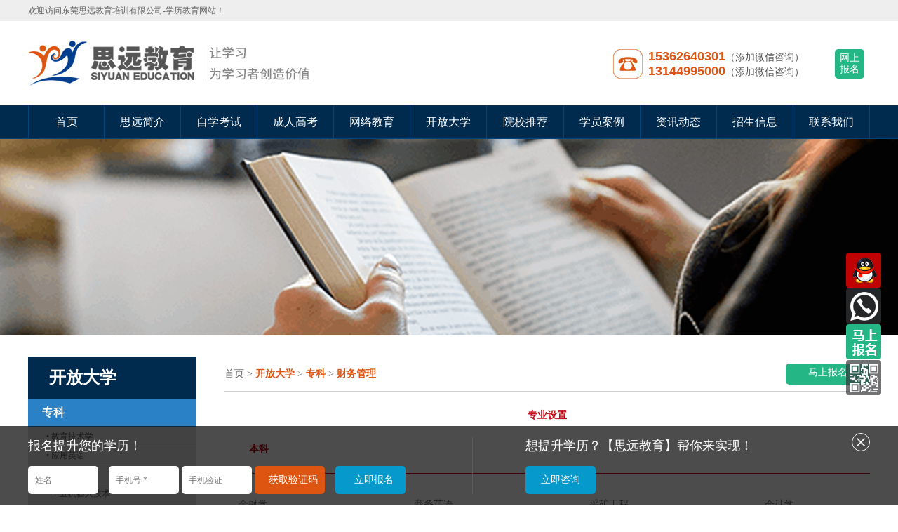

--- FILE ---
content_type: text/html; Charset=utf-8
request_url: http://xuelisiyuan.com/DisciplineView.Asp?ID=112
body_size: 11772
content:

<!DOCTYPE html>
<html lang="zh-cn">
<head>
<meta charset="UTF-8">
<meta http-equiv="X-UA-Compatible" content="chrome=1,IE=edge" />
<meta name="viewport" content="width=device-width, initial-scale=1.0, minimum-scale=1.0, maximum-scale=1.0, user-scalable=no" />
<meta name="applicable-device"content="pc,mobile">
<title>思远教育，让学习为学习者创造价值-东莞成人高考-自学考试-大专本科学历提升-专升本远程教育-学历提升-思远教育-成人高考-东莞市思远教育有限公司官网</title>
<meta name="keywords" content="大专本科学历,东莞学历提升,成人高考,自学考试,东莞成人高考,东莞自学考试,东莞远程教育,东莞专升本，高升本，高升专" />
<meta name="description" content="思远教育，让学习为学习者创造价值-【东莞学历提升选东莞思远教育培训公司】是东莞成人高考知名的教育机构,提供成人高考报名咨询,提供东莞自学考试,东莞学历提升,专升本,高升本,开放教育学历提升，成人学历报名咨询服务,是优秀便捷的考试指导企业。电话：400-011-8238" />
<link rel="stylesheet" type="text/css" href="css/bootstrap.css">
<link rel="stylesheet" type="text/css" href="css/public.css">
<link rel="stylesheet" type="text/css" href="css/animate.css">
<script src="js/jquery.min.js"></script>
<script src="js/bootstrap.min.js"></script>
<script src="js/wow.min.js"></script>
<script>
	new WOW().init();
</script>
<!--[if lt IE 9]>
    <script src="js/html5shiv.min.js"></script>
<![endif]-->
</head>
<body>
<div class="toplink wow fadeInDown">
<div class="toplinkC">
<div class="topWelcome">欢迎访问东莞思远教育培训有限公司-学历教育网站！</div>
<div class="topSitelink"></div>
</div>
</div>

<div class="top_menubg">
<div class="top_Menu">
        <div class="toplogo wow bounceIn"  data-wow-delay="0.2s"><a href="Index.Asp"><img src="images/logo.jpg" alt="" class="logo" /></a></div>
        <div class="top_tel wow bounceInRight"  data-wow-delay="0.3s">
            <div class="toptleico"><img src="images/toptel.jpg"/></div>
            <div class="toptleN"><span><b>15362640301</b>（添加微信咨询）<br><b>13144995000</b>（添加微信咨询）</span></div>
            <div class="topfeed"><a href="Index.Asp#feed">网上<br>报名</a></div>
        </div>
</div>
</div>


<div class="head">
<div class="navbox">
<div class="nav headrg">
<ul class="nav_pc">
<li><a class="f_a" href="Index.Asp">首页</a></li>
<li>
<a class="f_a" href="About.Asp?ID=1">思远简介</a>
<div class="s_navbox">
<div class="s_a">
<a href="About.Asp?ID=1">
<span>&#8226; </span>公司简介</a>
<a href="QyfcList.Asp">
<span>&#8226; </span>企业风采</a>
<a href="About.Asp?ID=2">
<span>&#8226; </span>联系我们</a>

</div>
</div>
</li>


<li><a class="f_a" href="About.Asp?ID=5">自学考试</a></li>
<li><a class="f_a" href="About.Asp?ID=3">成人高考</a></li>
<li><a class="f_a" href="About.Asp?ID=4">网络教育</a></li>
<li><a class="f_a" href="About.Asp?ID=6">开放大学</a></li>
<li><a class="f_a" href="SchoolList.Asp">院校推荐</a></li>
<li><a class="f_a" href="CaseList.Asp">学员案例</a></li>


<li>
<a class="f_a" href="NewsList.Asp">资讯动态</a>
<div class="s_navbox">
<div class="s_a">
<a href="NewsList.Asp?SortID=1">
<span>&#8226; </span>公司新闻</a><a href="NewsList.Asp?SortID=2">
<span>&#8226; </span>行业动态</a><a href="NewsList.Asp?SortID=3">
<span>&#8226; </span>常见问题</a>
</div>
</div>
</li>

<li><a class="f_a" href="tencent://Message/?Uin=3390855660&websiteName=cnbashu.com=&Menu=yes">招生信息</a></li>
<li><a class="f_a" href="About.Asp?ID=2">联系我们</a></li>
</ul>
</div>
</div>
</div>

<div class="m_img">
<div class="headlf">
<a href="index.Asp"> <img class="m_logo" src="images/logo.jpg" /></a>
</div>
<div class="headrg">
<a href="javascript:;" class="a_js"> <img class="m_menuimg" src="images/m_menuimg.png" /></a>
</div>
</div>
<div class="m_nav">
<div class="closecover a_closed"></div>
<div class="closeicon">
<a href="javascript:;" class="a_closed"> <img src="images/close.png" width="22" /></a>
</div>
<div class="m_navList">
<ul>
<li><a href="Index.Asp">首页</a></li>
<li>
<div class="m_f_a">
<a href="About.Asp?ID=1">思远简介</a>
<i></i>
</div>
<div class="m_s_nav">
<a href="About.Asp?ID=1">
<span>&#8226; </span>公司简介</a>
<a href="QyfcList.Asp">
<span>&#8226; </span>企业风采</a>
<a href="About.Asp?ID=2">
<span>&#8226; </span>联系我们</a>

</div>
</li>

<li><a href="About.Asp?ID=5">自学考试</a></li>
<li><a href="About.Asp?ID=3">成人高考</a></li>
<li><a href="About.Asp?ID=4">网络教育</a></li>
<li><a href="About.Asp?ID=6">开放大学</a></li>
<li><a href="SchoolList.Asp">院校推荐</a></li>
<li><a href="CaseList.Asp">学员案例</a></li>

<li>
<div class="m_f_a">
<a href="NewsList.Asp">资讯动态</a>
<i></i>
</div>
<div class="m_s_nav">
<a href="NewsList.Asp?SortID=1">
<span>&#8226; </span>公司新闻</a><a href="NewsList.Asp?SortID=2">
<span>&#8226; </span>行业动态</a><a href="NewsList.Asp?SortID=3">
<span>&#8226; </span>常见问题</a>
</div>
</li>

<li><a href="tel://15362640301">招生信息</a></li>
<li><a href="About.Asp?ID=2">联系我们</a></li>

</ul>
</div>
</div>






<script type="text/javascript" src='js/script.js'></script>







<div class="ly_banner wow fadeInDown" style="background:url(uploadfile/image/202003/20200315180370397039.jpg) center top no-repeat; background-size:cover;" ></div>


<div class="ly_center">

	<div class="ly_right">
	<div class="site wow fadeInUp"><a href="index.Asp" >首页</a>
 > <a href="Disciplinelist.Asp?SortID=4"><span>开放大学</span></a> > <a href="Disciplinelist.Asp?SortID=11"><span>专科</span></a> > <span>财务管理</span><div class="sitefeed"><a href="Index.Asp#feed">马上报名</a></div></div>
	<div class="lr_dl wow fadeInUp" data-wow-delay="0.3s">
<div class="zy-main" style="box-sizing:border-box;margin:0px auto;padding:0px;color:#555555;font-size:14px;white-space:normal;background-color:#FFFFFF;font-family:&quot;overflow:hidden;width:1000px;">
	<h2 style="box-sizing:border-box;margin:0px;padding:0px;font-size:14px;text-align:center;color:#C10D18;">
		<span style="font-size:14px;">专业设置</span>
	</h2>
	<ul style="box-sizing:border-box;margin:0px;padding:0px;list-style:none;">
		<li class="first" style="box-sizing:border-box;margin:20px 0px 10px;padding:0px 0px 10px 20px;list-style:none;border-bottom:1px solid #C10D18;color:#C10D18;text-align:center;width:1000px;float:left;">
			<h3 style="box-sizing:border-box;margin:0px;padding:0px 0px 10px 15px;font-size:14px;float:left;">
				<span style="font-size:14px;">本科</span>
			</h3>
		</li>
	</ul>
	<div class="cl" style="box-sizing:border-box;margin:0px;padding:0px;clear:both;">
	</div>
	<div class="list" style="box-sizing:border-box;margin:0px;padding:0px;width:1000px;clear:both;">
		<ul class="left01" style="box-sizing:border-box;margin:20px 0px 0px;padding:0px;list-style:none;width:250px;float:left;">
			<li style="box-sizing:border-box;margin:0px 0px 10px;padding:0px 0px 10px 20px;list-style:none;border-bottom:1px dashed #EEB6B9;">
				<a href="http://www.ouchn.edu.cn/Portal/SpecialtyList.aspx###" style="box-sizing:border-box;background-color:transparent;color:#6C6C6A;text-decoration-line:none;font-size:12px;margin:0px auto;padding:0px;outline:none;"><span style="font-size:14px;">金融学</span></a>
			</li>
			<li style="box-sizing:border-box;margin:0px 0px 10px;padding:0px 0px 10px 20px;list-style:none;border-bottom:1px dashed #EEB6B9;">
				<a href="http://www.ouchn.edu.cn/Portal/SpecialtyList.aspx###" style="box-sizing:border-box;background-color:transparent;color:#6C6C6A;text-decoration-line:none;font-size:12px;margin:0px auto;padding:0px;outline:none;"><span style="font-size:14px;">法学</span></a>
			</li>
			<li style="box-sizing:border-box;margin:0px 0px 10px;padding:0px 0px 10px 20px;list-style:none;border-bottom:1px dashed #EEB6B9;">
				<a href="http://www.ouchn.edu.cn/Portal/SpecialtyList.aspx###" style="box-sizing:border-box;background-color:transparent;color:#6C6C6A;text-decoration-line:none;font-size:12px;margin:0px auto;padding:0px;outline:none;"><span style="font-size:14px;">社会工作</span></a>
			</li>
			<li style="box-sizing:border-box;margin:0px 0px 10px;padding:0px 0px 10px 20px;list-style:none;border-bottom:1px dashed #EEB6B9;">
				<a href="http://www.ouchn.edu.cn/Portal/SpecialtyList.aspx###" style="box-sizing:border-box;background-color:transparent;color:#6C6C6A;text-decoration-line:none;font-size:12px;margin:0px auto;padding:0px;outline:none;"><span style="font-size:14px;">学前教育</span></a>
			</li>
			<li style="box-sizing:border-box;margin:0px 0px 10px;padding:0px 0px 10px 20px;list-style:none;border-bottom:1px dashed #EEB6B9;">
				<a href="http://www.ouchn.edu.cn/Portal/SpecialtyList.aspx###" style="box-sizing:border-box;background-color:transparent;color:#6C6C6A;text-decoration-line:none;font-size:12px;margin:0px auto;padding:0px;outline:none;"><span style="font-size:14px;">小学教育</span></a>
			</li>
			<li style="box-sizing:border-box;margin:0px 0px 10px;padding:0px 0px 10px 20px;list-style:none;border-bottom:1px dashed #EEB6B9;">
				<a href="http://www.ouchn.edu.cn/Portal/SpecialtyList.aspx###" style="box-sizing:border-box;background-color:transparent;color:#6C6C6A;text-decoration-line:none;font-size:12px;margin:0px auto;padding:0px;outline:none;"><span style="font-size:14px;">汉语言文学</span></a>
			</li>
			<li style="box-sizing:border-box;margin:0px 0px 10px;padding:0px 0px 10px 20px;list-style:none;border-bottom:1px dashed #EEB6B9;">
				<a href="http://www.ouchn.edu.cn/Portal/SpecialtyList.aspx###" style="box-sizing:border-box;background-color:transparent;color:#6C6C6A;text-decoration-line:none;font-size:12px;margin:0px auto;padding:0px;outline:none;"><span style="font-size:14px;">汉语言</span></a>
			</li>
			<li style="box-sizing:border-box;margin:0px 0px 10px;padding:0px 0px 10px 20px;list-style:none;border-bottom:1px dashed #EEB6B9;">
				<a href="http://www.ouchn.edu.cn/Portal/SpecialtyList.aspx###" style="box-sizing:border-box;background-color:transparent;color:#6C6C6A;text-decoration-line:none;font-size:12px;margin:0px auto;padding:0px;outline:none;"><span style="font-size:14px;">英语</span></a>
			</li>
		</ul>
		<ul class="left02" style="box-sizing:border-box;margin:20px 0px 0px;padding:0px;list-style:none;width:250px;float:left;">
			<li style="box-sizing:border-box;margin:0px 0px 10px;padding:0px 0px 10px 20px;list-style:none;border-bottom:1px dashed #EEB6B9;">
				<a href="http://www.ouchn.edu.cn/Portal/SpecialtyList.aspx###" style="box-sizing:border-box;background-color:transparent;color:#6C6C6A;text-decoration-line:none;font-size:12px;margin:0px auto;padding:0px;outline:none;"><span style="font-size:14px;">商务英语</span></a>
			</li>
			<li style="box-sizing:border-box;margin:0px 0px 10px;padding:0px 0px 10px 20px;list-style:none;border-bottom:1px dashed #EEB6B9;">
				<a href="http://www.ouchn.edu.cn/Portal/SpecialtyList.aspx###" style="box-sizing:border-box;background-color:transparent;color:#6C6C6A;text-decoration-line:none;font-size:12px;margin:0px auto;padding:0px;outline:none;"><span style="font-size:14px;">广告学</span></a>
			</li>
			<li style="box-sizing:border-box;margin:0px 0px 10px;padding:0px 0px 10px 20px;list-style:none;border-bottom:1px dashed #EEB6B9;">
				<a href="http://www.ouchn.edu.cn/Portal/SpecialtyList.aspx###" style="box-sizing:border-box;background-color:transparent;color:#6C6C6A;text-decoration-line:none;font-size:12px;margin:0px auto;padding:0px;outline:none;"><span style="font-size:14px;">数学与应用数学</span></a>
			</li>
			<li style="box-sizing:border-box;margin:0px 0px 10px;padding:0px 0px 10px 20px;list-style:none;border-bottom:1px dashed #EEB6B9;">
				<a href="http://www.ouchn.edu.cn/Portal/SpecialtyList.aspx###" style="box-sizing:border-box;background-color:transparent;color:#6C6C6A;text-decoration-line:none;font-size:12px;margin:0px auto;padding:0px;outline:none;"><span style="font-size:14px;">机械设计制造及其自动化</span></a>
			</li>
			<li style="box-sizing:border-box;margin:0px 0px 10px;padding:0px 0px 10px 20px;list-style:none;border-bottom:1px dashed #EEB6B9;">
				<a href="http://www.ouchn.edu.cn/Portal/SpecialtyList.aspx###" style="box-sizing:border-box;background-color:transparent;color:#6C6C6A;text-decoration-line:none;font-size:12px;margin:0px auto;padding:0px;outline:none;"><span style="font-size:14px;">汽车服务工程</span></a>
			</li>
			<li style="box-sizing:border-box;margin:0px 0px 10px;padding:0px 0px 10px 20px;list-style:none;border-bottom:1px dashed #EEB6B9;">
				<a href="http://www.ouchn.edu.cn/Portal/SpecialtyList.aspx###" style="box-sizing:border-box;background-color:transparent;color:#6C6C6A;text-decoration-line:none;font-size:12px;margin:0px auto;padding:0px;outline:none;"><span style="font-size:14px;">计算机科学与技术</span></a>
			</li>
			<li style="box-sizing:border-box;margin:0px 0px 10px;padding:0px 0px 10px 20px;list-style:none;border-bottom:1px dashed #EEB6B9;">
				<a href="http://www.ouchn.edu.cn/Portal/SpecialtyList.aspx###" style="box-sizing:border-box;background-color:transparent;color:#6C6C6A;text-decoration-line:none;font-size:12px;margin:0px auto;padding:0px;outline:none;"><span style="font-size:14px;">土木工程</span></a>
			</li>
			<li style="box-sizing:border-box;margin:0px 0px 10px;padding:0px 0px 10px 20px;list-style:none;border-bottom:1px dashed #EEB6B9;">
				<a href="http://www.ouchn.edu.cn/Portal/SpecialtyList.aspx###" style="box-sizing:border-box;background-color:transparent;color:#6C6C6A;text-decoration-line:none;font-size:12px;margin:0px auto;padding:0px;outline:none;"><span style="font-size:14px;">水利水电工程</span></a>
			</li>
		</ul>
		<ul class="left03" style="box-sizing:border-box;margin:20px 0px 0px;padding:0px;list-style:none;width:250px;float:left;">
			<li style="box-sizing:border-box;margin:0px 0px 10px;padding:0px 0px 10px 20px;list-style:none;border-bottom:1px dashed #EEB6B9;">
				<a href="http://www.ouchn.edu.cn/Portal/SpecialtyList.aspx###" style="box-sizing:border-box;background-color:transparent;color:#6C6C6A;text-decoration-line:none;font-size:12px;margin:0px auto;padding:0px;outline:none;"><span style="font-size:14px;">采矿工程</span></a>
			</li>
			<li style="box-sizing:border-box;margin:0px 0px 10px;padding:0px 0px 10px 20px;list-style:none;border-bottom:1px dashed #EEB6B9;">
				<a href="http://www.ouchn.edu.cn/Portal/SpecialtyList.aspx###" style="box-sizing:border-box;background-color:transparent;color:#6C6C6A;text-decoration-line:none;font-size:12px;margin:0px auto;padding:0px;outline:none;"><span style="font-size:14px;">园艺</span></a>
			</li>
			<li style="box-sizing:border-box;margin:0px 0px 10px;padding:0px 0px 10px 20px;list-style:none;border-bottom:1px dashed #EEB6B9;">
				<a href="http://www.ouchn.edu.cn/Portal/SpecialtyList.aspx###" style="box-sizing:border-box;background-color:transparent;color:#6C6C6A;text-decoration-line:none;font-size:12px;margin:0px auto;padding:0px;outline:none;"><span style="font-size:14px;">药学</span></a>
			</li>
			<li style="box-sizing:border-box;margin:0px 0px 10px;padding:0px 0px 10px 20px;list-style:none;border-bottom:1px dashed #EEB6B9;">
				<a href="http://www.ouchn.edu.cn/Portal/SpecialtyList.aspx###" style="box-sizing:border-box;background-color:transparent;color:#6C6C6A;text-decoration-line:none;font-size:12px;margin:0px auto;padding:0px;outline:none;"><span style="font-size:14px;">护理学</span></a>
			</li>
			<li style="box-sizing:border-box;margin:0px 0px 10px;padding:0px 0px 10px 20px;list-style:none;border-bottom:1px dashed #EEB6B9;">
				<a href="http://www.ouchn.edu.cn/Portal/SpecialtyList.aspx###" style="box-sizing:border-box;background-color:transparent;color:#6C6C6A;text-decoration-line:none;font-size:12px;margin:0px auto;padding:0px;outline:none;"><span style="font-size:14px;">工程造价</span></a>
			</li>
			<li style="box-sizing:border-box;margin:0px 0px 10px;padding:0px 0px 10px 20px;list-style:none;border-bottom:1px dashed #EEB6B9;">
				<a href="http://www.ouchn.edu.cn/Portal/SpecialtyList.aspx###" style="box-sizing:border-box;background-color:transparent;color:#6C6C6A;text-decoration-line:none;font-size:12px;margin:0px auto;padding:0px;outline:none;"><span style="font-size:14px;">工商管理</span></a>
			</li>
			<li style="box-sizing:border-box;margin:0px 0px 10px;padding:0px 0px 10px 20px;list-style:none;border-bottom:1px dashed #EEB6B9;">
				<a href="http://www.ouchn.edu.cn/Portal/SpecialtyList.aspx###" style="box-sizing:border-box;background-color:transparent;color:#6C6C6A;text-decoration-line:none;font-size:12px;margin:0px auto;padding:0px;outline:none;"><span style="font-size:14px;">市场营销</span></a>
			</li>
			<li style="box-sizing:border-box;margin:0px 0px 10px;padding:0px 0px 10px 20px;list-style:none;border-bottom:1px dashed #EEB6B9;">
				<span style="font-size:14px;">&nbsp;</span>
			</li>
		</ul>
		<ul class="left04" style="box-sizing:border-box;margin:20px 0px 0px;padding:0px;list-style:none;width:250px;float:right;">
			<li style="box-sizing:border-box;margin:0px 0px 10px;padding:0px 0px 10px 20px;list-style:none;border-bottom:1px dashed #EEB6B9;">
				<a href="http://www.ouchn.edu.cn/Portal/SpecialtyList.aspx###" style="box-sizing:border-box;background-color:transparent;color:#6C6C6A;text-decoration-line:none;font-size:12px;margin:0px auto;padding:0px;outline:none;"><span style="font-size:14px;">会计学</span></a>
			</li>
			<li style="box-sizing:border-box;margin:0px 0px 10px;padding:0px 0px 10px 20px;list-style:none;border-bottom:1px dashed #EEB6B9;">
				<a href="http://www.ouchn.edu.cn/Portal/SpecialtyList.aspx###" style="box-sizing:border-box;background-color:transparent;color:#6C6C6A;text-decoration-line:none;font-size:12px;margin:0px auto;padding:0px;outline:none;"><span style="font-size:14px;">财务管理</span></a>
			</li>
			<li style="box-sizing:border-box;margin:0px 0px 10px;padding:0px 0px 10px 20px;list-style:none;border-bottom:1px dashed #EEB6B9;">
				<a href="http://www.ouchn.edu.cn/Portal/SpecialtyList.aspx###" style="box-sizing:border-box;background-color:transparent;color:#6C6C6A;text-decoration-line:none;font-size:12px;margin:0px auto;padding:0px;outline:none;"><span style="font-size:14px;">农村区域发展</span></a>
			</li>
			<li style="box-sizing:border-box;margin:0px 0px 10px;padding:0px 0px 10px 20px;list-style:none;border-bottom:1px dashed #EEB6B9;">
				<a href="http://www.ouchn.edu.cn/Portal/SpecialtyList.aspx###" style="box-sizing:border-box;background-color:transparent;color:#6C6C6A;text-decoration-line:none;font-size:12px;margin:0px auto;padding:0px;outline:none;"><span style="font-size:14px;">公共事业管理</span></a>
			</li>
			<li style="box-sizing:border-box;margin:0px 0px 10px;padding:0px 0px 10px 20px;list-style:none;border-bottom:1px dashed #EEB6B9;">
				<a href="http://www.ouchn.edu.cn/Portal/SpecialtyList.aspx###" style="box-sizing:border-box;background-color:transparent;color:#6C6C6A;text-decoration-line:none;font-size:12px;margin:0px auto;padding:0px;outline:none;"><span style="font-size:14px;">行政管理</span></a>
			</li>
			<li style="box-sizing:border-box;margin:0px 0px 10px;padding:0px 0px 10px 20px;list-style:none;border-bottom:1px dashed #EEB6B9;">
				<a href="http://www.ouchn.edu.cn/Portal/SpecialtyList.aspx###" style="box-sizing:border-box;background-color:transparent;color:#6C6C6A;text-decoration-line:none;font-size:12px;margin:0px auto;padding:0px;outline:none;"><span style="font-size:14px;">物流管理</span></a>
			</li>
			<li style="box-sizing:border-box;margin:0px 0px 10px;padding:0px 0px 10px 20px;list-style:none;border-bottom:1px dashed #EEB6B9;">
				<a href="http://www.ouchn.edu.cn/Portal/SpecialtyList.aspx###" style="box-sizing:border-box;background-color:transparent;color:#6C6C6A;text-decoration-line:none;font-size:12px;margin:0px auto;padding:0px;outline:none;"><span style="font-size:14px;">会展经济与管理</span></a>
			</li>
			<li style="box-sizing:border-box;margin:0px 0px 10px;padding:0px 0px 10px 20px;list-style:none;border-bottom:1px dashed #EEB6B9;">
				<span style="font-size:14px;">&nbsp;</span>
			</li>
		</ul>
	</div>
	<ul style="box-sizing:border-box;margin:0px;padding:0px;list-style:none;">
		<li class="first" style="box-sizing:border-box;margin:20px 0px 10px;padding:0px 0px 10px 20px;list-style:none;border-bottom:1px solid #C10D18;color:#C10D18;text-align:center;width:1000px;float:left;">
			<h3 style="box-sizing:border-box;margin:0px;padding:0px 0px 10px 15px;font-size:14px;float:left;">
				<span style="font-size:14px;">专科</span>
			</h3>
		</li>
	</ul>
	<div class="clear" style="box-sizing:border-box;margin:0px;padding:0px;clear:both;">
	</div>
	<div class="list" style="box-sizing:border-box;margin:0px;padding:0px;width:1000px;clear:both;">
		<ul class="left01" style="box-sizing:border-box;margin:20px 0px 0px;padding:0px;list-style:none;width:250px;float:left;">
			<li style="box-sizing:border-box;margin:0px 0px 10px;padding:0px 0px 10px 20px;list-style:none;border-bottom:1px dashed #EEB6B9;">
				<a href="http://www.ouchn.edu.cn/Portal/SpecialtyList.aspx###" style="box-sizing:border-box;background-color:transparent;color:#6C6C6A;text-decoration-line:none;font-size:12px;margin:0px auto;padding:0px;outline:none;"><span style="font-size:14px;">作物生产技术</span></a>
			</li>
			<li style="box-sizing:border-box;margin:0px 0px 10px;padding:0px 0px 10px 20px;list-style:none;border-bottom:1px dashed #EEB6B9;">
				<a href="http://www.ouchn.edu.cn/Portal/SpecialtyList.aspx###" style="box-sizing:border-box;background-color:transparent;color:#6C6C6A;text-decoration-line:none;font-size:12px;margin:0px auto;padding:0px;outline:none;"><span style="font-size:14px;">设施农业与装备</span></a>
			</li>
			<li style="box-sizing:border-box;margin:0px 0px 10px;padding:0px 0px 10px 20px;list-style:none;border-bottom:1px dashed #EEB6B9;">
				<a href="http://www.ouchn.edu.cn/Portal/SpecialtyList.aspx###" style="box-sizing:border-box;background-color:transparent;color:#6C6C6A;text-decoration-line:none;font-size:12px;margin:0px auto;padding:0px;outline:none;"><span style="font-size:14px;">休闲农业</span></a>
			</li>
			<li style="box-sizing:border-box;margin:0px 0px 10px;padding:0px 0px 10px 20px;list-style:none;border-bottom:1px dashed #EEB6B9;">
				<a href="http://www.ouchn.edu.cn/Portal/SpecialtyList.aspx###" style="box-sizing:border-box;background-color:transparent;color:#6C6C6A;text-decoration-line:none;font-size:12px;margin:0px auto;padding:0px;outline:none;"><span style="font-size:14px;">园艺技术</span></a>
			</li>
			<li style="box-sizing:border-box;margin:0px 0px 10px;padding:0px 0px 10px 20px;list-style:none;border-bottom:1px dashed #EEB6B9;">
				<a href="http://www.ouchn.edu.cn/Portal/SpecialtyList.aspx###" style="box-sizing:border-box;background-color:transparent;color:#6C6C6A;text-decoration-line:none;font-size:12px;margin:0px auto;padding:0px;outline:none;"><span style="font-size:14px;">茶树栽培与茶叶加工</span></a>
			</li>
			<li style="box-sizing:border-box;margin:0px 0px 10px;padding:0px 0px 10px 20px;list-style:none;border-bottom:1px dashed #EEB6B9;">
				<a href="http://www.ouchn.edu.cn/Portal/SpecialtyList.aspx###" style="box-sizing:border-box;background-color:transparent;color:#6C6C6A;text-decoration-line:none;font-size:12px;margin:0px auto;padding:0px;outline:none;"><span style="font-size:14px;">农产品加工与质量检测</span></a>
			</li>
			<li style="box-sizing:border-box;margin:0px 0px 10px;padding:0px 0px 10px 20px;list-style:none;border-bottom:1px dashed #EEB6B9;">
				<a href="http://www.ouchn.edu.cn/Portal/SpecialtyList.aspx###" style="box-sizing:border-box;background-color:transparent;color:#6C6C6A;text-decoration-line:none;font-size:12px;margin:0px auto;padding:0px;outline:none;"><span style="font-size:14px;">农业经济管理</span></a>
			</li>
			<li style="box-sizing:border-box;margin:0px 0px 10px;padding:0px 0px 10px 20px;list-style:none;border-bottom:1px dashed #EEB6B9;">
				<a href="http://www.ouchn.edu.cn/Portal/SpecialtyList.aspx###" style="box-sizing:border-box;background-color:transparent;color:#6C6C6A;text-decoration-line:none;font-size:12px;margin:0px auto;padding:0px;outline:none;"><span style="font-size:14px;">林业技术</span></a>
			</li>
			<li style="box-sizing:border-box;margin:0px 0px 10px;padding:0px 0px 10px 20px;list-style:none;border-bottom:1px dashed #EEB6B9;">
				<a href="http://www.ouchn.edu.cn/Portal/SpecialtyList.aspx###" style="box-sizing:border-box;background-color:transparent;color:#6C6C6A;text-decoration-line:none;font-size:12px;margin:0px auto;padding:0px;outline:none;"><span style="font-size:14px;">园林技术</span></a>
			</li>
			<li style="box-sizing:border-box;margin:0px 0px 10px;padding:0px 0px 10px 20px;list-style:none;border-bottom:1px dashed #EEB6B9;">
				<a href="http://www.ouchn.edu.cn/Portal/SpecialtyList.aspx###" style="box-sizing:border-box;background-color:transparent;color:#6C6C6A;text-decoration-line:none;font-size:12px;margin:0px auto;padding:0px;outline:none;"><span style="font-size:14px;">畜牧兽医</span></a>
			</li>
			<li style="box-sizing:border-box;margin:0px 0px 10px;padding:0px 0px 10px 20px;list-style:none;border-bottom:1px dashed #EEB6B9;">
				<a href="http://www.ouchn.edu.cn/Portal/SpecialtyList.aspx###" style="box-sizing:border-box;background-color:transparent;color:#6C6C6A;text-decoration-line:none;font-size:12px;margin:0px auto;padding:0px;outline:none;"><span style="font-size:14px;">煤矿开采技术</span></a>
			</li>
			<li style="box-sizing:border-box;margin:0px 0px 10px;padding:0px 0px 10px 20px;list-style:none;border-bottom:1px dashed #EEB6B9;">
				<a href="http://www.ouchn.edu.cn/Portal/SpecialtyList.aspx###" style="box-sizing:border-box;background-color:transparent;color:#6C6C6A;text-decoration-line:none;font-size:12px;margin:0px auto;padding:0px;outline:none;"><span style="font-size:14px;">矿山机电技术</span></a>
			</li>
			<li style="box-sizing:border-box;margin:0px 0px 10px;padding:0px 0px 10px 20px;list-style:none;border-bottom:1px dashed #EEB6B9;">
				<a href="http://www.ouchn.edu.cn/Portal/SpecialtyList.aspx###" style="box-sizing:border-box;background-color:transparent;color:#6C6C6A;text-decoration-line:none;font-size:12px;margin:0px auto;padding:0px;outline:none;"><span style="font-size:14px;">矿井通风与安全</span></a>
			</li>
			<li style="box-sizing:border-box;margin:0px 0px 10px;padding:0px 0px 10px 20px;list-style:none;border-bottom:1px dashed #EEB6B9;">
				<a href="http://www.ouchn.edu.cn/Portal/SpecialtyList.aspx###" style="box-sizing:border-box;background-color:transparent;color:#6C6C6A;text-decoration-line:none;font-size:12px;margin:0px auto;padding:0px;outline:none;"><span style="font-size:14px;">安全技术与管理</span></a>
			</li>
			<li style="box-sizing:border-box;margin:0px 0px 10px;padding:0px 0px 10px 20px;list-style:none;border-bottom:1px dashed #EEB6B9;">
				<a href="http://www.ouchn.edu.cn/Portal/SpecialtyList.aspx###" style="box-sizing:border-box;background-color:transparent;color:#6C6C6A;text-decoration-line:none;font-size:12px;margin:0px auto;padding:0px;outline:none;"><span style="font-size:14px;">电力系统自动化技术</span></a>
			</li>
			<li style="box-sizing:border-box;margin:0px 0px 10px;padding:0px 0px 10px 20px;list-style:none;border-bottom:1px dashed #EEB6B9;">
				<a href="http://www.ouchn.edu.cn/Portal/SpecialtyList.aspx###" style="box-sizing:border-box;background-color:transparent;color:#6C6C6A;text-decoration-line:none;font-size:12px;margin:0px auto;padding:0px;outline:none;"><span style="font-size:14px;">电厂热能动力装置</span></a>
			</li>
			<li style="box-sizing:border-box;margin:0px 0px 10px;padding:0px 0px 10px 20px;list-style:none;border-bottom:1px dashed #EEB6B9;">
				<a href="http://www.ouchn.edu.cn/Portal/SpecialtyList.aspx###" style="box-sizing:border-box;background-color:transparent;color:#6C6C6A;text-decoration-line:none;font-size:12px;margin:0px auto;padding:0px;outline:none;"><span style="font-size:14px;">风力发电工程技术</span></a>
			</li>
			<li style="box-sizing:border-box;margin:0px 0px 10px;padding:0px 0px 10px 20px;list-style:none;border-bottom:1px dashed #EEB6B9;">
				<a href="http://www.ouchn.edu.cn/Portal/SpecialtyList.aspx###" style="box-sizing:border-box;background-color:transparent;color:#6C6C6A;text-decoration-line:none;font-size:12px;margin:0px auto;padding:0px;outline:none;"><span style="font-size:14px;">光伏发电技术与应用</span></a>
			</li>
			<li style="box-sizing:border-box;margin:0px 0px 10px;padding:0px 0px 10px 20px;list-style:none;border-bottom:1px dashed #EEB6B9;">
				<a href="http://www.ouchn.edu.cn/Portal/SpecialtyList.aspx###" style="box-sizing:border-box;background-color:transparent;color:#6C6C6A;text-decoration-line:none;font-size:12px;margin:0px auto;padding:0px;outline:none;"><span style="font-size:14px;">黑色冶金技术</span></a>
			</li>
			<li style="box-sizing:border-box;margin:0px 0px 10px;padding:0px 0px 10px 20px;list-style:none;border-bottom:1px dashed #EEB6B9;">
				<a href="http://www.ouchn.edu.cn/Portal/SpecialtyList.aspx###" style="box-sizing:border-box;background-color:transparent;color:#6C6C6A;text-decoration-line:none;font-size:12px;margin:0px auto;padding:0px;outline:none;"><span style="font-size:14px;">建筑工程技术</span></a>
			</li>
			<li style="box-sizing:border-box;margin:0px 0px 10px;padding:0px 0px 10px 20px;list-style:none;border-bottom:1px dashed #EEB6B9;">
				<a href="http://www.ouchn.edu.cn/Portal/SpecialtyList.aspx###" style="box-sizing:border-box;background-color:transparent;color:#6C6C6A;text-decoration-line:none;font-size:12px;margin:0px auto;padding:0px;outline:none;"><span style="font-size:14px;">建设工程管理</span></a>
			</li>
			<li style="box-sizing:border-box;margin:0px 0px 10px;padding:0px 0px 10px 20px;list-style:none;border-bottom:1px dashed #EEB6B9;">
				<a href="http://www.ouchn.edu.cn/Portal/SpecialtyList.aspx###" style="box-sizing:border-box;background-color:transparent;color:#6C6C6A;text-decoration-line:none;font-size:12px;margin:0px auto;padding:0px;outline:none;"><span style="font-size:14px;">工程造价</span></a>
			</li>
			<li style="box-sizing:border-box;margin:0px 0px 10px;padding:0px 0px 10px 20px;list-style:none;border-bottom:1px dashed #EEB6B9;">
				<a href="http://www.ouchn.edu.cn/Portal/SpecialtyList.aspx###" style="box-sizing:border-box;background-color:transparent;color:#6C6C6A;text-decoration-line:none;font-size:12px;margin:0px auto;padding:0px;outline:none;"><span style="font-size:14px;">城市燃气工程技术</span></a>
			</li>
			<li style="box-sizing:border-box;margin:0px 0px 10px;padding:0px 0px 10px 20px;list-style:none;border-bottom:1px dashed #EEB6B9;">
				<a href="http://www.ouchn.edu.cn/Portal/SpecialtyList.aspx###" style="box-sizing:border-box;background-color:transparent;color:#6C6C6A;text-decoration-line:none;font-size:12px;margin:0px auto;padding:0px;outline:none;"><span style="font-size:14px;">物业管理</span></a>
			</li>
			<li style="box-sizing:border-box;margin:0px 0px 10px;padding:0px 0px 10px 20px;list-style:none;border-bottom:1px dashed #EEB6B9;">
				<a href="http://www.ouchn.edu.cn/Portal/SpecialtyList.aspx###" style="box-sizing:border-box;background-color:transparent;color:#6C6C6A;text-decoration-line:none;font-size:12px;margin:0px auto;padding:0px;outline:none;"><span style="font-size:14px;">水利工程</span></a>
			</li>
			<li style="box-sizing:border-box;margin:0px 0px 10px;padding:0px 0px 10px 20px;list-style:none;border-bottom:1px dashed #EEB6B9;">
				<a href="http://www.ouchn.edu.cn/Portal/SpecialtyList.aspx###" style="box-sizing:border-box;background-color:transparent;color:#6C6C6A;text-decoration-line:none;font-size:12px;margin:0px auto;padding:0px;outline:none;"><span style="font-size:14px;">水利水电工程管理</span></a>
			</li>
			<li style="box-sizing:border-box;margin:0px 0px 10px;padding:0px 0px 10px 20px;list-style:none;border-bottom:1px dashed #EEB6B9;">
				<a href="http://www.ouchn.edu.cn/Portal/SpecialtyList.aspx###" style="box-sizing:border-box;background-color:transparent;color:#6C6C6A;text-decoration-line:none;font-size:12px;margin:0px auto;padding:0px;outline:none;"><span style="font-size:14px;">机械制造与自动化</span></a>
			</li>
		</ul>
		<ul class="left02" style="box-sizing:border-box;margin:20px 0px 0px;padding:0px;list-style:none;width:250px;float:left;">
			<li style="box-sizing:border-box;margin:0px 0px 10px;padding:0px 0px 10px 20px;list-style:none;border-bottom:1px dashed #EEB6B9;">
				<a href="http://www.ouchn.edu.cn/Portal/SpecialtyList.aspx###" style="box-sizing:border-box;background-color:transparent;color:#6C6C6A;text-decoration-line:none;font-size:12px;margin:0px auto;padding:0px;outline:none;"><span style="font-size:14px;">数控技术</span></a>
			</li>
			<li style="box-sizing:border-box;margin:0px 0px 10px;padding:0px 0px 10px 20px;list-style:none;border-bottom:1px dashed #EEB6B9;">
				<a href="http://www.ouchn.edu.cn/Portal/SpecialtyList.aspx###" style="box-sizing:border-box;background-color:transparent;color:#6C6C6A;text-decoration-line:none;font-size:12px;margin:0px auto;padding:0px;outline:none;"><span style="font-size:14px;">材料成型与控制技术</span></a>
			</li>
			<li style="box-sizing:border-box;margin:0px 0px 10px;padding:0px 0px 10px 20px;list-style:none;border-bottom:1px dashed #EEB6B9;">
				<a href="http://www.ouchn.edu.cn/Portal/SpecialtyList.aspx###" style="box-sizing:border-box;background-color:transparent;color:#6C6C6A;text-decoration-line:none;font-size:12px;margin:0px auto;padding:0px;outline:none;"><span style="font-size:14px;">焊接技术与自动化</span></a>
			</li>
			<li style="box-sizing:border-box;margin:0px 0px 10px;padding:0px 0px 10px 20px;list-style:none;border-bottom:1px dashed #EEB6B9;">
				<a href="http://www.ouchn.edu.cn/Portal/SpecialtyList.aspx###" style="box-sizing:border-box;background-color:transparent;color:#6C6C6A;text-decoration-line:none;font-size:12px;margin:0px auto;padding:0px;outline:none;"><span style="font-size:14px;">模具设计与制造</span></a>
			</li>
			<li style="box-sizing:border-box;margin:0px 0px 10px;padding:0px 0px 10px 20px;list-style:none;border-bottom:1px dashed #EEB6B9;">
				<a href="http://www.ouchn.edu.cn/Portal/SpecialtyList.aspx###" style="box-sizing:border-box;background-color:transparent;color:#6C6C6A;text-decoration-line:none;font-size:12px;margin:0px auto;padding:0px;outline:none;"><span style="font-size:14px;">工业工程技术</span></a>
			</li>
			<li style="box-sizing:border-box;margin:0px 0px 10px;padding:0px 0px 10px 20px;list-style:none;border-bottom:1px dashed #EEB6B9;">
				<a href="http://www.ouchn.edu.cn/Portal/SpecialtyList.aspx###" style="box-sizing:border-box;background-color:transparent;color:#6C6C6A;text-decoration-line:none;font-size:12px;margin:0px auto;padding:0px;outline:none;"><span style="font-size:14px;">机电一体化技术</span></a>
			</li>
			<li style="box-sizing:border-box;margin:0px 0px 10px;padding:0px 0px 10px 20px;list-style:none;border-bottom:1px dashed #EEB6B9;">
				<a href="http://www.ouchn.edu.cn/Portal/SpecialtyList.aspx###" style="box-sizing:border-box;background-color:transparent;color:#6C6C6A;text-decoration-line:none;font-size:12px;margin:0px auto;padding:0px;outline:none;"><span style="font-size:14px;">电气自动化技术</span></a>
			</li>
			<li style="box-sizing:border-box;margin:0px 0px 10px;padding:0px 0px 10px 20px;list-style:none;border-bottom:1px dashed #EEB6B9;">
				<a href="http://www.ouchn.edu.cn/Portal/SpecialtyList.aspx###" style="box-sizing:border-box;background-color:transparent;color:#6C6C6A;text-decoration-line:none;font-size:12px;margin:0px auto;padding:0px;outline:none;"><span style="font-size:14px;">工业过程自动化技术</span></a>
			</li>
			<li style="box-sizing:border-box;margin:0px 0px 10px;padding:0px 0px 10px 20px;list-style:none;border-bottom:1px dashed #EEB6B9;">
				<a href="http://www.ouchn.edu.cn/Portal/SpecialtyList.aspx###" style="box-sizing:border-box;background-color:transparent;color:#6C6C6A;text-decoration-line:none;font-size:12px;margin:0px auto;padding:0px;outline:none;"><span style="font-size:14px;">飞机机载设备维修技术</span></a>
			</li>
			<li style="box-sizing:border-box;margin:0px 0px 10px;padding:0px 0px 10px 20px;list-style:none;border-bottom:1px dashed #EEB6B9;">
				<a href="http://www.ouchn.edu.cn/Portal/SpecialtyList.aspx###" style="box-sizing:border-box;background-color:transparent;color:#6C6C6A;text-decoration-line:none;font-size:12px;margin:0px auto;padding:0px;outline:none;"><span style="font-size:14px;">应用化工技术</span></a>
			</li>
			<li style="box-sizing:border-box;margin:0px 0px 10px;padding:0px 0px 10px 20px;list-style:none;border-bottom:1px dashed #EEB6B9;">
				<a href="http://www.ouchn.edu.cn/Portal/SpecialtyList.aspx###" style="box-sizing:border-box;background-color:transparent;color:#6C6C6A;text-decoration-line:none;font-size:12px;margin:0px auto;padding:0px;outline:none;"><span style="font-size:14px;">服装设计与工艺</span></a>
			</li>
			<li style="box-sizing:border-box;margin:0px 0px 10px;padding:0px 0px 10px 20px;list-style:none;border-bottom:1px dashed #EEB6B9;">
				<a href="http://www.ouchn.edu.cn/Portal/SpecialtyList.aspx###" style="box-sizing:border-box;background-color:transparent;color:#6C6C6A;text-decoration-line:none;font-size:12px;margin:0px auto;padding:0px;outline:none;"><span style="font-size:14px;">食品加工技术</span></a>
			</li>
			<li style="box-sizing:border-box;margin:0px 0px 10px;padding:0px 0px 10px 20px;list-style:none;border-bottom:1px dashed #EEB6B9;">
				<a href="http://www.ouchn.edu.cn/Portal/SpecialtyList.aspx###" style="box-sizing:border-box;background-color:transparent;color:#6C6C6A;text-decoration-line:none;font-size:12px;margin:0px auto;padding:0px;outline:none;"><span style="font-size:14px;">药品经营与管理</span></a>
			</li>
			<li style="box-sizing:border-box;margin:0px 0px 10px;padding:0px 0px 10px 20px;list-style:none;border-bottom:1px dashed #EEB6B9;">
				<a href="http://www.ouchn.edu.cn/Portal/SpecialtyList.aspx###" style="box-sizing:border-box;background-color:transparent;color:#6C6C6A;text-decoration-line:none;font-size:12px;margin:0px auto;padding:0px;outline:none;"><span style="font-size:14px;">粮食工程技术</span></a>
			</li>
			<li style="box-sizing:border-box;margin:0px 0px 10px;padding:0px 0px 10px 20px;list-style:none;border-bottom:1px dashed #EEB6B9;">
				<a href="http://www.ouchn.edu.cn/Portal/SpecialtyList.aspx###" style="box-sizing:border-box;background-color:transparent;color:#6C6C6A;text-decoration-line:none;font-size:12px;margin:0px auto;padding:0px;outline:none;"><span style="font-size:14px;">粮油储藏与检测技术</span></a>
			</li>
			<li style="box-sizing:border-box;margin:0px 0px 10px;padding:0px 0px 10px 20px;list-style:none;border-bottom:1px dashed #EEB6B9;">
				<a href="http://www.ouchn.edu.cn/Portal/SpecialtyList.aspx###" style="box-sizing:border-box;background-color:transparent;color:#6C6C6A;text-decoration-line:none;font-size:12px;margin:0px auto;padding:0px;outline:none;"><span style="font-size:14px;">道路桥梁工程技术</span></a>
			</li>
			<li style="box-sizing:border-box;margin:0px 0px 10px;padding:0px 0px 10px 20px;list-style:none;border-bottom:1px dashed #EEB6B9;">
				<a href="http://www.ouchn.edu.cn/Portal/SpecialtyList.aspx###" style="box-sizing:border-box;background-color:transparent;color:#6C6C6A;text-decoration-line:none;font-size:12px;margin:0px auto;padding:0px;outline:none;"><span style="font-size:14px;">道路运输与路政管理</span></a>
			</li>
			<li style="box-sizing:border-box;margin:0px 0px 10px;padding:0px 0px 10px 20px;list-style:none;border-bottom:1px dashed #EEB6B9;">
				<a href="http://www.ouchn.edu.cn/Portal/SpecialtyList.aspx###" style="box-sizing:border-box;background-color:transparent;color:#6C6C6A;text-decoration-line:none;font-size:12px;margin:0px auto;padding:0px;outline:none;"><span style="font-size:14px;">汽车运用与维修技术</span></a>
			</li>
			<li style="box-sizing:border-box;margin:0px 0px 10px;padding:0px 0px 10px 20px;list-style:none;border-bottom:1px dashed #EEB6B9;">
				<a href="http://www.ouchn.edu.cn/Portal/SpecialtyList.aspx###" style="box-sizing:border-box;background-color:transparent;color:#6C6C6A;text-decoration-line:none;font-size:12px;margin:0px auto;padding:0px;outline:none;"><span style="font-size:14px;">空中乘务</span></a>
			</li>
			<li style="box-sizing:border-box;margin:0px 0px 10px;padding:0px 0px 10px 20px;list-style:none;border-bottom:1px dashed #EEB6B9;">
				<a href="http://www.ouchn.edu.cn/Portal/SpecialtyList.aspx###" style="box-sizing:border-box;background-color:transparent;color:#6C6C6A;text-decoration-line:none;font-size:12px;margin:0px auto;padding:0px;outline:none;"><span style="font-size:14px;">城市轨道交通运营管理</span></a>
			</li>
			<li style="box-sizing:border-box;margin:0px 0px 10px;padding:0px 0px 10px 20px;list-style:none;border-bottom:1px dashed #EEB6B9;">
				<a href="http://www.ouchn.edu.cn/Portal/SpecialtyList.aspx###" style="box-sizing:border-box;background-color:transparent;color:#6C6C6A;text-decoration-line:none;font-size:12px;margin:0px auto;padding:0px;outline:none;"><span style="font-size:14px;">电子信息工程技术</span></a>
			</li>
			<li style="box-sizing:border-box;margin:0px 0px 10px;padding:0px 0px 10px 20px;list-style:none;border-bottom:1px dashed #EEB6B9;">
				<a href="http://www.ouchn.edu.cn/Portal/SpecialtyList.aspx###" style="box-sizing:border-box;background-color:transparent;color:#6C6C6A;text-decoration-line:none;font-size:12px;margin:0px auto;padding:0px;outline:none;"><span style="font-size:14px;">移动互联应用技术</span></a>
			</li>
			<li style="box-sizing:border-box;margin:0px 0px 10px;padding:0px 0px 10px 20px;list-style:none;border-bottom:1px dashed #EEB6B9;">
				<a href="http://www.ouchn.edu.cn/Portal/SpecialtyList.aspx###" style="box-sizing:border-box;background-color:transparent;color:#6C6C6A;text-decoration-line:none;font-size:12px;margin:0px auto;padding:0px;outline:none;"><span style="font-size:14px;">计算机网络技术</span></a>
			</li>
			<li style="box-sizing:border-box;margin:0px 0px 10px;padding:0px 0px 10px 20px;list-style:none;border-bottom:1px dashed #EEB6B9;">
				<a href="http://www.ouchn.edu.cn/Portal/SpecialtyList.aspx###" style="box-sizing:border-box;background-color:transparent;color:#6C6C6A;text-decoration-line:none;font-size:12px;margin:0px auto;padding:0px;outline:none;"><span style="font-size:14px;">计算机信息管理</span></a>
			</li>
			<li style="box-sizing:border-box;margin:0px 0px 10px;padding:0px 0px 10px 20px;list-style:none;border-bottom:1px dashed #EEB6B9;">
				<a href="http://www.ouchn.edu.cn/Portal/SpecialtyList.aspx###" style="box-sizing:border-box;background-color:transparent;color:#6C6C6A;text-decoration-line:none;font-size:12px;margin:0px auto;padding:0px;outline:none;"><span style="font-size:14px;">计算机系统与维护</span></a>
			</li>
			<li style="box-sizing:border-box;margin:0px 0px 10px;padding:0px 0px 10px 20px;list-style:none;border-bottom:1px dashed #EEB6B9;">
				<a href="http://www.ouchn.edu.cn/Portal/SpecialtyList.aspx###" style="box-sizing:border-box;background-color:transparent;color:#6C6C6A;text-decoration-line:none;font-size:12px;margin:0px auto;padding:0px;outline:none;"><span style="font-size:14px;">信息安全与管理</span></a>
			</li>
			<li style="box-sizing:border-box;margin:0px 0px 10px;padding:0px 0px 10px 20px;list-style:none;border-bottom:1px dashed #EEB6B9;">
				<a href="http://www.ouchn.edu.cn/Portal/SpecialtyList.aspx###" style="box-sizing:border-box;background-color:transparent;color:#6C6C6A;text-decoration-line:none;font-size:12px;margin:0px auto;padding:0px;outline:none;"><span style="font-size:14px;">信用管理</span></a>
			</li>
		</ul>
		<ul class="left03" style="box-sizing:border-box;margin:20px 0px 0px;padding:0px;list-style:none;width:250px;float:left;">
			<li style="box-sizing:border-box;margin:0px 0px 10px;padding:0px 0px 10px 20px;list-style:none;border-bottom:1px dashed #EEB6B9;">
				<a href="http://www.ouchn.edu.cn/Portal/SpecialtyList.aspx###" style="box-sizing:border-box;background-color:transparent;color:#6C6C6A;text-decoration-line:none;font-size:12px;margin:0px auto;padding:0px;outline:none;"><span style="font-size:14px;">护理</span></a>
			</li>
			<li style="box-sizing:border-box;margin:0px 0px 10px;padding:0px 0px 10px 20px;list-style:none;border-bottom:1px dashed #EEB6B9;">
				<a href="http://www.ouchn.edu.cn/Portal/SpecialtyList.aspx###" style="box-sizing:border-box;background-color:transparent;color:#6C6C6A;text-decoration-line:none;font-size:12px;margin:0px auto;padding:0px;outline:none;"><span style="font-size:14px;">药学</span></a>
			</li>
			<li style="box-sizing:border-box;margin:0px 0px 10px;padding:0px 0px 10px 20px;list-style:none;border-bottom:1px dashed #EEB6B9;">
				<a href="http://www.ouchn.edu.cn/Portal/SpecialtyList.aspx###" style="box-sizing:border-box;background-color:transparent;color:#6C6C6A;text-decoration-line:none;font-size:12px;margin:0px auto;padding:0px;outline:none;"><span style="font-size:14px;">眼视光技术</span></a>
			</li>
			<li style="box-sizing:border-box;margin:0px 0px 10px;padding:0px 0px 10px 20px;list-style:none;border-bottom:1px dashed #EEB6B9;">
				<a href="http://www.ouchn.edu.cn/Portal/SpecialtyList.aspx###" style="box-sizing:border-box;background-color:transparent;color:#6C6C6A;text-decoration-line:none;font-size:12px;margin:0px auto;padding:0px;outline:none;"><span style="font-size:14px;">人口与家庭发展服务</span></a>
			</li>
			<li style="box-sizing:border-box;margin:0px 0px 10px;padding:0px 0px 10px 20px;list-style:none;border-bottom:1px dashed #EEB6B9;">
				<a href="http://www.ouchn.edu.cn/Portal/SpecialtyList.aspx###" style="box-sizing:border-box;background-color:transparent;color:#6C6C6A;text-decoration-line:none;font-size:12px;margin:0px auto;padding:0px;outline:none;"><span style="font-size:14px;">健康管理</span></a>
			</li>
			<li style="box-sizing:border-box;margin:0px 0px 10px;padding:0px 0px 10px 20px;list-style:none;border-bottom:1px dashed #EEB6B9;">
				<a href="http://www.ouchn.edu.cn/Portal/SpecialtyList.aspx###" style="box-sizing:border-box;background-color:transparent;color:#6C6C6A;text-decoration-line:none;font-size:12px;margin:0px auto;padding:0px;outline:none;"><span style="font-size:14px;">金融管理</span></a>
			</li>
			<li style="box-sizing:border-box;margin:0px 0px 10px;padding:0px 0px 10px 20px;list-style:none;border-bottom:1px dashed #EEB6B9;">
				<a href="http://www.ouchn.edu.cn/Portal/SpecialtyList.aspx###" style="box-sizing:border-box;background-color:transparent;color:#6C6C6A;text-decoration-line:none;font-size:12px;margin:0px auto;padding:0px;outline:none;"><span style="font-size:14px;">证券与期货</span></a>
			</li>
			<li style="box-sizing:border-box;margin:0px 0px 10px;padding:0px 0px 10px 20px;list-style:none;border-bottom:1px dashed #EEB6B9;">
				<a href="http://www.ouchn.edu.cn/Portal/SpecialtyList.aspx###" style="box-sizing:border-box;background-color:transparent;color:#6C6C6A;text-decoration-line:none;font-size:12px;margin:0px auto;padding:0px;outline:none;"><span style="font-size:14px;">保险</span></a>
			</li>
			<li style="box-sizing:border-box;margin:0px 0px 10px;padding:0px 0px 10px 20px;list-style:none;border-bottom:1px dashed #EEB6B9;">
				<a href="http://www.ouchn.edu.cn/Portal/SpecialtyList.aspx###" style="box-sizing:border-box;background-color:transparent;color:#6C6C6A;text-decoration-line:none;font-size:12px;margin:0px auto;padding:0px;outline:none;"><span style="font-size:14px;">投资与理财</span></a>
			</li>
			<li style="box-sizing:border-box;margin:0px 0px 10px;padding:0px 0px 10px 20px;list-style:none;border-bottom:1px dashed #EEB6B9;">
				<a href="http://www.ouchn.edu.cn/Portal/SpecialtyList.aspx###" style="box-sizing:border-box;background-color:transparent;color:#6C6C6A;text-decoration-line:none;font-size:12px;margin:0px auto;padding:0px;outline:none;"><span style="font-size:14px;">会计</span></a>
			</li>
			<li style="box-sizing:border-box;margin:0px 0px 10px;padding:0px 0px 10px 20px;list-style:none;border-bottom:1px dashed #EEB6B9;">
				<a href="http://www.ouchn.edu.cn/Portal/SpecialtyList.aspx###" style="box-sizing:border-box;background-color:transparent;color:#6C6C6A;text-decoration-line:none;font-size:12px;margin:0px auto;padding:0px;outline:none;"><span style="font-size:14px;">国际经济与贸易</span></a>
			</li>
			<li style="box-sizing:border-box;margin:0px 0px 10px;padding:0px 0px 10px 20px;list-style:none;border-bottom:1px dashed #EEB6B9;">
				<a href="http://www.ouchn.edu.cn/Portal/SpecialtyList.aspx###" style="box-sizing:border-box;background-color:transparent;color:#6C6C6A;text-decoration-line:none;font-size:12px;margin:0px auto;padding:0px;outline:none;"><span style="font-size:14px;">工商企业管理</span></a>
			</li>
			<li style="box-sizing:border-box;margin:0px 0px 10px;padding:0px 0px 10px 20px;list-style:none;border-bottom:1px dashed #EEB6B9;">
				<a href="http://www.ouchn.edu.cn/Portal/SpecialtyList.aspx###" style="box-sizing:border-box;background-color:transparent;color:#6C6C6A;text-decoration-line:none;font-size:12px;margin:0px auto;padding:0px;outline:none;"><span style="font-size:14px;">连锁经营管理</span></a>
			</li>
			<li style="box-sizing:border-box;margin:0px 0px 10px;padding:0px 0px 10px 20px;list-style:none;border-bottom:1px dashed #EEB6B9;">
				<a href="http://www.ouchn.edu.cn/Portal/SpecialtyList.aspx###" style="box-sizing:border-box;background-color:transparent;color:#6C6C6A;text-decoration-line:none;font-size:12px;margin:0px auto;padding:0px;outline:none;"><span style="font-size:14px;">市场营销</span></a>
			</li>
			<li style="box-sizing:border-box;margin:0px 0px 10px;padding:0px 0px 10px 20px;list-style:none;border-bottom:1px dashed #EEB6B9;">
				<a href="http://www.ouchn.edu.cn/Portal/SpecialtyList.aspx###" style="box-sizing:border-box;background-color:transparent;color:#6C6C6A;text-decoration-line:none;font-size:12px;margin:0px auto;padding:0px;outline:none;"><span style="font-size:14px;">汽车营销与服务</span></a>
			</li>
			<li style="box-sizing:border-box;margin:0px 0px 10px;padding:0px 0px 10px 20px;list-style:none;border-bottom:1px dashed #EEB6B9;">
				<a href="http://www.ouchn.edu.cn/Portal/SpecialtyList.aspx###" style="box-sizing:border-box;background-color:transparent;color:#6C6C6A;text-decoration-line:none;font-size:12px;margin:0px auto;padding:0px;outline:none;"><span style="font-size:14px;">茶艺与茶叶营销</span></a>
			</li>
			<li style="box-sizing:border-box;margin:0px 0px 10px;padding:0px 0px 10px 20px;list-style:none;border-bottom:1px dashed #EEB6B9;">
				<a href="http://www.ouchn.edu.cn/Portal/SpecialtyList.aspx###" style="box-sizing:border-box;background-color:transparent;color:#6C6C6A;text-decoration-line:none;font-size:12px;margin:0px auto;padding:0px;outline:none;"><span style="font-size:14px;">电子商务</span></a>
			</li>
			<li style="box-sizing:border-box;margin:0px 0px 10px;padding:0px 0px 10px 20px;list-style:none;border-bottom:1px dashed #EEB6B9;">
				<a href="http://www.ouchn.edu.cn/Portal/SpecialtyList.aspx###" style="box-sizing:border-box;background-color:transparent;color:#6C6C6A;text-decoration-line:none;font-size:12px;margin:0px auto;padding:0px;outline:none;"><span style="font-size:14px;">网络营销</span></a>
			</li>
			<li style="box-sizing:border-box;margin:0px 0px 10px;padding:0px 0px 10px 20px;list-style:none;border-bottom:1px dashed #EEB6B9;">
				<a href="http://www.ouchn.edu.cn/Portal/SpecialtyList.aspx###" style="box-sizing:border-box;background-color:transparent;color:#6C6C6A;text-decoration-line:none;font-size:12px;margin:0px auto;padding:0px;outline:none;"><span style="font-size:14px;">物流管理</span></a>
			</li>
			<li style="box-sizing:border-box;margin:0px 0px 10px;padding:0px 0px 10px 20px;list-style:none;border-bottom:1px dashed #EEB6B9;">
				<a href="http://www.ouchn.edu.cn/Portal/SpecialtyList.aspx###" style="box-sizing:border-box;background-color:transparent;color:#6C6C6A;text-decoration-line:none;font-size:12px;margin:0px auto;padding:0px;outline:none;"><span style="font-size:14px;">旅游管理</span></a>
			</li>
			<li style="box-sizing:border-box;margin:0px 0px 10px;padding:0px 0px 10px 20px;list-style:none;border-bottom:1px dashed #EEB6B9;">
				<a href="http://www.ouchn.edu.cn/Portal/SpecialtyList.aspx###" style="box-sizing:border-box;background-color:transparent;color:#6C6C6A;text-decoration-line:none;font-size:12px;margin:0px auto;padding:0px;outline:none;"><span style="font-size:14px;">景区开发与管理</span></a>
			</li>
			<li style="box-sizing:border-box;margin:0px 0px 10px;padding:0px 0px 10px 20px;list-style:none;border-bottom:1px dashed #EEB6B9;">
				<a href="http://www.ouchn.edu.cn/Portal/SpecialtyList.aspx###" style="box-sizing:border-box;background-color:transparent;color:#6C6C6A;text-decoration-line:none;font-size:12px;margin:0px auto;padding:0px;outline:none;"><span style="font-size:14px;">酒店管理</span></a>
			</li>
			<li style="box-sizing:border-box;margin:0px 0px 10px;padding:0px 0px 10px 20px;list-style:none;border-bottom:1px dashed #EEB6B9;">
				<a href="http://www.ouchn.edu.cn/Portal/SpecialtyList.aspx###" style="box-sizing:border-box;background-color:transparent;color:#6C6C6A;text-decoration-line:none;font-size:12px;margin:0px auto;padding:0px;outline:none;"><span style="font-size:14px;">会展策划与管理</span></a>
			</li>
			<li style="box-sizing:border-box;margin:0px 0px 10px;padding:0px 0px 10px 20px;list-style:none;border-bottom:1px dashed #EEB6B9;">
				<a href="http://www.ouchn.edu.cn/Portal/SpecialtyList.aspx###" style="box-sizing:border-box;background-color:transparent;color:#6C6C6A;text-decoration-line:none;font-size:12px;margin:0px auto;padding:0px;outline:none;"><span style="font-size:14px;">广告设计与制作</span></a>
			</li>
			<li style="box-sizing:border-box;margin:0px 0px 10px;padding:0px 0px 10px 20px;list-style:none;border-bottom:1px dashed #EEB6B9;">
				<a href="http://www.ouchn.edu.cn/Portal/SpecialtyList.aspx###" style="box-sizing:border-box;background-color:transparent;color:#6C6C6A;text-decoration-line:none;font-size:12px;margin:0px auto;padding:0px;outline:none;"><span style="font-size:14px;">数字媒体艺术设计</span></a>
			</li>
			<li style="box-sizing:border-box;margin:0px 0px 10px;padding:0px 0px 10px 20px;list-style:none;border-bottom:1px dashed #EEB6B9;">
				<a href="http://www.ouchn.edu.cn/Portal/SpecialtyList.aspx###" style="box-sizing:border-box;background-color:transparent;color:#6C6C6A;text-decoration-line:none;font-size:12px;margin:0px auto;padding:0px;outline:none;"><span style="font-size:14px;">室内艺术设计</span></a>
			</li>
			<li style="box-sizing:border-box;margin:0px 0px 10px;padding:0px 0px 10px 20px;list-style:none;border-bottom:1px dashed #EEB6B9;">
				<a href="http://www.ouchn.edu.cn/Portal/SpecialtyList.aspx###" target="_blank" style="box-sizing:border-box;background-color:transparent;color:#6C6C6A;text-decoration-line:none;font-size:12px;margin:0px auto;padding:0px;outline:none;"><span style="font-size:14px;">美术</span></a>
			</li>
		</ul>
		<ul class="left04" style="box-sizing:border-box;margin:20px 0px 0px;padding:0px;list-style:none;width:250px;float:right;">
			<li style="box-sizing:border-box;margin:0px 0px 10px;padding:0px 0px 10px 20px;list-style:none;border-bottom:1px dashed #EEB6B9;">
				<a href="http://www.ouchn.edu.cn/Portal/SpecialtyList.aspx###" style="box-sizing:border-box;background-color:transparent;color:#6C6C6A;text-decoration-line:none;font-size:12px;margin:0px auto;padding:0px;outline:none;"><span style="font-size:14px;">表演艺术</span></a>
			</li>
			<li style="box-sizing:border-box;margin:0px 0px 10px;padding:0px 0px 10px 20px;list-style:none;border-bottom:1px dashed #EEB6B9;">
				<a href="http://www.ouchn.edu.cn/Portal/SpecialtyList.aspx###" style="box-sizing:border-box;background-color:transparent;color:#6C6C6A;text-decoration-line:none;font-size:12px;margin:0px auto;padding:0px;outline:none;"><span style="font-size:14px;">中国少数民族语言文化</span></a>
			</li>
			<li style="box-sizing:border-box;margin:0px 0px 10px;padding:0px 0px 10px 20px;list-style:none;border-bottom:1px dashed #EEB6B9;">
				<a href="http://www.ouchn.edu.cn/Portal/SpecialtyList.aspx###" style="box-sizing:border-box;background-color:transparent;color:#6C6C6A;text-decoration-line:none;font-size:12px;margin:0px auto;padding:0px;outline:none;"><span style="font-size:14px;">影视动画</span></a>
			</li>
			<li style="box-sizing:border-box;margin:0px 0px 10px;padding:0px 0px 10px 20px;list-style:none;border-bottom:1px dashed #EEB6B9;">
				<a href="http://www.ouchn.edu.cn/Portal/SpecialtyList.aspx###" style="box-sizing:border-box;background-color:transparent;color:#6C6C6A;text-decoration-line:none;font-size:12px;margin:0px auto;padding:0px;outline:none;"><span style="font-size:14px;">传播与策划</span></a>
			</li>
			<li style="box-sizing:border-box;margin:0px 0px 10px;padding:0px 0px 10px 20px;list-style:none;border-bottom:1px dashed #EEB6B9;">
				<a href="http://www.ouchn.edu.cn/Portal/SpecialtyList.aspx###" style="box-sizing:border-box;background-color:transparent;color:#6C6C6A;text-decoration-line:none;font-size:12px;margin:0px auto;padding:0px;outline:none;"><span style="font-size:14px;">学前教育</span></a>
			</li>
			<li style="box-sizing:border-box;margin:0px 0px 10px;padding:0px 0px 10px 20px;list-style:none;border-bottom:1px dashed #EEB6B9;">
				<a href="http://www.ouchn.edu.cn/Portal/SpecialtyList.aspx###" style="box-sizing:border-box;background-color:transparent;color:#6C6C6A;text-decoration-line:none;font-size:12px;margin:0px auto;padding:0px;outline:none;"><span style="font-size:14px;">小学教育</span></a>
			</li>
			<li style="box-sizing:border-box;margin:0px 0px 10px;padding:0px 0px 10px 20px;list-style:none;border-bottom:1px dashed #EEB6B9;">
				<a href="http://www.ouchn.edu.cn/Portal/SpecialtyList.aspx###" style="box-sizing:border-box;background-color:transparent;color:#6C6C6A;text-decoration-line:none;font-size:12px;margin:0px auto;padding:0px;outline:none;"><span style="font-size:14px;">体育教育</span></a>
			</li>
			<li style="box-sizing:border-box;margin:0px 0px 10px;padding:0px 0px 10px 20px;list-style:none;border-bottom:1px dashed #EEB6B9;">
				<a href="http://www.ouchn.edu.cn/Portal/SpecialtyList.aspx###" style="box-sizing:border-box;background-color:transparent;color:#6C6C6A;text-decoration-line:none;font-size:12px;margin:0px auto;padding:0px;outline:none;"><span style="font-size:14px;">汉语</span></a>
			</li>
			<li style="box-sizing:border-box;margin:0px 0px 10px;padding:0px 0px 10px 20px;list-style:none;border-bottom:1px dashed #EEB6B9;">
				<a href="http://www.ouchn.edu.cn/Portal/SpecialtyList.aspx###" style="box-sizing:border-box;background-color:transparent;color:#6C6C6A;text-decoration-line:none;font-size:12px;margin:0px auto;padding:0px;outline:none;"><span style="font-size:14px;">应用韩语</span></a>
			</li>
			<li style="box-sizing:border-box;margin:0px 0px 10px;padding:0px 0px 10px 20px;list-style:none;border-bottom:1px dashed #EEB6B9;">
				<a href="http://www.ouchn.edu.cn/Portal/SpecialtyList.aspx###" target="_blank" style="box-sizing:border-box;background-color:transparent;color:#6C6C6A;text-decoration-line:none;font-size:12px;margin:0px auto;padding:0px;outline:none;"><span style="font-size:14px;">文秘</span></a>
			</li>
			<li style="box-sizing:border-box;margin:0px 0px 10px;padding:0px 0px 10px 20px;list-style:none;border-bottom:1px dashed #EEB6B9;">
				<a href="http://www.ouchn.edu.cn/Portal/SpecialtyList.aspx###" style="box-sizing:border-box;background-color:transparent;color:#6C6C6A;text-decoration-line:none;font-size:12px;margin:0px auto;padding:0px;outline:none;"><span style="font-size:14px;">社会体育</span></a>
			</li>
			<li style="box-sizing:border-box;margin:0px 0px 10px;padding:0px 0px 10px 20px;list-style:none;border-bottom:1px dashed #EEB6B9;">
				<a href="http://www.ouchn.edu.cn/Portal/SpecialtyList.aspx###" style="box-sizing:border-box;background-color:transparent;color:#6C6C6A;text-decoration-line:none;font-size:12px;margin:0px auto;padding:0px;outline:none;"><span style="font-size:14px;">法律事务</span></a>
			</li>
			<li style="box-sizing:border-box;margin:0px 0px 10px;padding:0px 0px 10px 20px;list-style:none;border-bottom:1px dashed #EEB6B9;">
				<a href="http://www.ouchn.edu.cn/Portal/SpecialtyList.aspx###" style="box-sizing:border-box;background-color:transparent;color:#6C6C6A;text-decoration-line:none;font-size:12px;margin:0px auto;padding:0px;outline:none;"><span style="font-size:14px;">社会工作</span></a>
			</li>
			<li style="box-sizing:border-box;margin:0px 0px 10px;padding:0px 0px 10px 20px;list-style:none;border-bottom:1px dashed #EEB6B9;">
				<a href="http://www.ouchn.edu.cn/Portal/SpecialtyList.aspx###" style="box-sizing:border-box;background-color:transparent;color:#6C6C6A;text-decoration-line:none;font-size:12px;margin:0px auto;padding:0px;outline:none;"><span style="font-size:14px;">社区管理与服务</span></a>
			</li>
			<li style="box-sizing:border-box;margin:0px 0px 10px;padding:0px 0px 10px 20px;list-style:none;border-bottom:1px dashed #EEB6B9;">
				<a href="http://www.ouchn.edu.cn/Portal/SpecialtyList.aspx###" style="box-sizing:border-box;background-color:transparent;color:#6C6C6A;text-decoration-line:none;font-size:12px;margin:0px auto;padding:0px;outline:none;"><span style="font-size:14px;">公共关系</span></a>
			</li>
			<li style="box-sizing:border-box;margin:0px 0px 10px;padding:0px 0px 10px 20px;list-style:none;border-bottom:1px dashed #EEB6B9;">
				<a href="http://www.ouchn.edu.cn/Portal/SpecialtyList.aspx###" style="box-sizing:border-box;background-color:transparent;color:#6C6C6A;text-decoration-line:none;font-size:12px;margin:0px auto;padding:0px;outline:none;"><span style="font-size:14px;">人力资源管理</span></a>
			</li>
			<li style="box-sizing:border-box;margin:0px 0px 10px;padding:0px 0px 10px 20px;list-style:none;border-bottom:1px dashed #EEB6B9;">
				<a href="http://www.ouchn.edu.cn/Portal/SpecialtyList.aspx###" style="box-sizing:border-box;background-color:transparent;color:#6C6C6A;text-decoration-line:none;font-size:12px;margin:0px auto;padding:0px;outline:none;"><span style="font-size:14px;">劳动与社会保障</span></a>
			</li>
			<li style="box-sizing:border-box;margin:0px 0px 10px;padding:0px 0px 10px 20px;list-style:none;border-bottom:1px dashed #EEB6B9;">
				<a href="http://www.ouchn.edu.cn/Portal/SpecialtyList.aspx###" style="box-sizing:border-box;background-color:transparent;color:#6C6C6A;text-decoration-line:none;font-size:12px;margin:0px auto;padding:0px;outline:none;"><span style="font-size:14px;">行政管理</span></a>
			</li>
			<li style="box-sizing:border-box;margin:0px 0px 10px;padding:0px 0px 10px 20px;list-style:none;border-bottom:1px dashed #EEB6B9;">
				<a href="http://www.ouchn.edu.cn/Portal/SpecialtyList.aspx###" style="box-sizing:border-box;background-color:transparent;color:#6C6C6A;text-decoration-line:none;font-size:12px;margin:0px auto;padding:0px;outline:none;"><span style="font-size:14px;">公共事务管理</span></a>
			</li>
			<li style="box-sizing:border-box;margin:0px 0px 10px;padding:0px 0px 10px 20px;list-style:none;border-bottom:1px dashed #EEB6B9;">
				<a href="http://www.ouchn.edu.cn/Portal/SpecialtyList.aspx###" style="box-sizing:border-box;background-color:transparent;color:#6C6C6A;text-decoration-line:none;font-size:12px;margin:0px auto;padding:0px;outline:none;"><span style="font-size:14px;">老年服务与管理</span></a>
			</li>
			<li style="box-sizing:border-box;margin:0px 0px 10px;padding:0px 0px 10px 20px;list-style:none;border-bottom:1px dashed #EEB6B9;">
				<a href="http://www.ouchn.edu.cn/Portal/SpecialtyList.aspx###" style="box-sizing:border-box;background-color:transparent;color:#6C6C6A;text-decoration-line:none;font-size:12px;margin:0px auto;padding:0px;outline:none;"><span style="font-size:14px;">家庭农场经营管理</span></a>
			</li>
			<li style="box-sizing:border-box;margin:0px 0px 10px;padding:0px 0px 10px 20px;list-style:none;border-bottom:1px dashed #EEB6B9;">
				<a href="http://www.ouchn.edu.cn/Portal/SpecialtyList.aspx###" style="box-sizing:border-box;background-color:transparent;color:#6C6C6A;text-decoration-line:none;font-size:12px;margin:0px auto;padding:0px;outline:none;"><span style="font-size:14px;">采矿工程</span></a>
			</li>
			<li style="box-sizing:border-box;margin:0px 0px 10px;padding:0px 0px 10px 20px;list-style:none;border-bottom:1px dashed #EEB6B9;">
				<a href="http://www.ouchn.edu.cn/Portal/SpecialtyList.aspx###" style="box-sizing:border-box;background-color:transparent;color:#6C6C6A;text-decoration-line:none;font-size:12px;margin:0px auto;padding:0px;outline:none;"><span style="font-size:14px;">煤矿安全技术与管理</span></a>
			</li>
			<li style="box-sizing:border-box;margin:0px 0px 10px;padding:0px 0px 10px 20px;list-style:none;border-bottom:1px dashed #EEB6B9;">
				<a href="http://www.ouchn.edu.cn/Portal/SpecialtyList.aspx###" style="box-sizing:border-box;background-color:transparent;color:#6C6C6A;text-decoration-line:none;font-size:12px;margin:0px auto;padding:0px;outline:none;"><span style="font-size:14px;">机械电子工程与管理</span></a>
			</li>
			<li style="box-sizing:border-box;margin:0px 0px 10px;padding:0px 0px 10px 20px;list-style:none;border-bottom:1px dashed #EEB6B9;">
				<a href="http://www.ouchn.edu.cn/Portal/SpecialtyList.aspx###" style="box-sizing:border-box;background-color:transparent;color:#6C6C6A;text-decoration-line:none;font-size:12px;margin:0px auto;padding:0px;outline:none;"><span style="font-size:14px;">英语</span></a>
			</li>
			<li style="box-sizing:border-box;margin:0px 0px 10px;padding:0px 0px 10px 20px;list-style:none;border-bottom:1px dashed #EEB6B9;">
				<a href="http://www.ouchn.edu.cn/Portal/SpecialtyList.aspx###" style="box-sizing:border-box;background-color:transparent;color:#6C6C6A;text-decoration-line:none;font-size:12px;margin:0px auto;padding:0px;outline:none;"><span style="font-size:14px;">汉语言文学</span></a>
			</li>
			<li style="box-sizing:border-box;margin:0px 0px 10px;padding:0px 0px 10px 20px;list-style:none;border-bottom:1px dashed #EEB6B9;">
				<span style="font-size:14px;">&nbsp;</span>
			</li>
		</ul>
	</div>
</div>
<div class="clear" style="box-sizing:border-box;margin:0px;padding:0px;color:#555555;font-size:14px;white-space:normal;background-color:#FFFFFF;font-family:&quot;clear:both;">
</div>
<div class="bottom" style="box-sizing:border-box;margin:30px 0px 0px;padding:0px;color:#555555;font-size:14px;white-space:normal;background-color:#FFFFFF;font-family:&quot;width:1903px;height:30px;border-bottom:1px solid #C1C1C1;">
	<div class="main" style="box-sizing:border-box;margin:0px auto;padding:0px;width:980px;height:30px;color:#333333;">
	</div>
</div>
<p class="MsoNormal" style="box-sizing:border-box;margin-top:0px;margin-bottom:0px;padding:0px;color:#555555;font-family:&quot;font-size:14px;white-space:normal;background-color:#FFFFFF;text-align:justify;">
	<span style="box-sizing:border-box;"></span>
</p>
<p class="p" style="box-sizing:border-box;margin-top:0px;margin-bottom:0px;margin-left:0pt;padding:0px;color:#555555;font-family:&quot;font-size:14px;text-indent:0pt;white-space:normal;background:#FFFFFF;">
	<span style="box-sizing:border-box;font-weight:700;"><br data-filtered="filtered" style="box-sizing:border-box;" />
</span><span style="box-sizing:border-box;font-weight:700;font-size:14px;">一、报读条件</span>
</p>
<p class="p" style="box-sizing:border-box;margin-top:0px;margin-bottom:0px;margin-left:0pt;padding:0px;color:#555555;font-family:&quot;font-size:14px;text-indent:0pt;white-space:normal;background:#FFFFFF;">
	<br data-filtered="filtered" style="box-sizing:border-box;" />
<span style="box-sizing:border-box;font-size:14px;">凡中华人民共和国公民，不受性别、年龄、户口、民族的限制和满足已受教育程度的要求，均可报读。&nbsp;</span>
</p>
<p class="p" style="box-sizing:border-box;margin-top:0px;margin-bottom:0px;margin-left:0pt;padding:0px;color:#555555;font-family:&quot;font-size:14px;text-indent:0pt;white-space:normal;background:#FFFFFF;">
	<br />
</p>
<p class="p" style="box-sizing:border-box;margin-top:0px;margin-bottom:0px;margin-left:0pt;padding:0px;color:#555555;font-family:&quot;font-size:14px;text-indent:0pt;white-space:normal;background:#FFFFFF;">
	<span style="box-sizing:border-box;font-weight:700;font-size:14px;">二、毕业待遇</span>
</p>
<p class="p" style="box-sizing:border-box;margin-top:0px;margin-bottom:0px;margin-left:0pt;padding:0px;color:#555555;font-family:&quot;font-size:14px;text-indent:0pt;white-space:normal;background:#FFFFFF;">
	<br data-filtered="filtered" style="box-sizing:border-box;" />
<span style="box-sizing:border-box;font-size:14px;">通过全部课程考试，由报考院校颁发专科毕业证书，国家承认学历，享受普通高校专科毕业生同等待遇。</span>
</p>
<p class="p" style="box-sizing:border-box;margin-top:0px;margin-bottom:0px;margin-left:0pt;padding:0px;color:#555555;font-family:&quot;font-size:14px;text-indent:0pt;white-space:normal;background:#FFFFFF;">
	<br data-filtered="filtered" style="box-sizing:border-box;" />
<span style="box-sizing:border-box;font-weight:700;font-size:14px;">三、报名方法&nbsp;</span>
</p>
<p class="p" style="box-sizing:border-box;margin-top:0px;margin-bottom:0px;margin-left:0pt;padding:0px;color:#555555;font-family:&quot;font-size:14px;text-indent:0pt;white-space:normal;background:#FFFFFF;">
	<br data-filtered="filtered" style="box-sizing:border-box;" />
<span style="box-sizing:border-box;font-size:14px;">1、报名时持身份证复印件1份，1张小一寸免冠彩照，，填写报名表及缴纳报名费、学费。&nbsp;&nbsp;</span><br data-filtered="filtered" style="box-sizing:border-box;" />
<span style="box-sizing:border-box;font-size:14px;">2、报名时请认真阅读简章。</span>
</p>
<p class="p" style="box-sizing:border-box;margin-top:0px;margin-bottom:0px;margin-left:0pt;padding:0px;color:#555555;font-family:&quot;font-size:14px;text-indent:0pt;white-space:normal;background:#FFFFFF;">
	<br data-filtered="filtered" style="box-sizing:border-box;" />
<span style="box-sizing:border-box;font-weight:700;font-size:14px;">四、报名时间&nbsp;</span>
</p>
<p class="p" style="box-sizing:border-box;margin-top:0px;margin-bottom:0px;margin-left:0pt;padding:0px;color:#555555;font-family:&quot;font-size:14px;text-indent:0pt;white-space:normal;background:#FFFFFF;">
	<br data-filtered="filtered" style="box-sizing:border-box;" />
<span style="box-sizing:border-box;font-size:14px;">即日起接受报名，额满为止。办公时间：8:30－18:00。</span>
</p>
<p class="p" style="box-sizing:border-box;margin-top:0px;margin-bottom:0px;margin-left:0pt;padding:0px;color:#555555;font-family:&quot;font-size:14px;text-indent:0pt;white-space:normal;background:#FFFFFF;">
	<br data-filtered="filtered" style="box-sizing:border-box;" />
<span style="box-sizing:border-box;font-weight:700;font-size:14px;">五、上课时间&nbsp;</span>
</p>
<p class="p" style="box-sizing:border-box;margin-top:0px;margin-bottom:0px;margin-left:0pt;padding:0px;color:#555555;font-family:&quot;font-size:14px;text-indent:0pt;white-space:normal;background:#FFFFFF;">
	<br data-filtered="filtered" style="box-sizing:border-box;" />
<span style="box-sizing:border-box;font-size:14px;">根据学校安排学习时间&nbsp;</span>
</p>
<p class="p" style="box-sizing:border-box;margin-top:0px;margin-bottom:0px;margin-left:0pt;padding:0px;color:#555555;font-family:&quot;font-size:14px;text-indent:0pt;white-space:normal;background:#FFFFFF;">
	<br data-filtered="filtered" style="box-sizing:border-box;" />
<span style="box-sizing:border-box;font-weight:700;font-size:14px;">六、招生名额&nbsp;&nbsp;</span>
</p>
<p class="p" style="box-sizing:border-box;margin-top:0px;margin-bottom:0px;margin-left:0pt;padding:0px;color:#555555;font-family:&quot;font-size:14px;text-indent:0pt;white-space:normal;background:#FFFFFF;">
	<br data-filtered="filtered" style="box-sizing:border-box;" />
<span style="box-sizing:border-box;font-size:14px;">120人&nbsp;</span>
</p>
<p class="p" style="box-sizing:border-box;margin-top:0px;margin-bottom:0px;margin-left:0pt;padding:0px;color:#555555;font-family:&quot;font-size:14px;text-indent:0pt;white-space:normal;background:#FFFFFF;">
	<br data-filtered="filtered" style="box-sizing:border-box;" />
<span style="box-sizing:border-box;font-weight:700;font-size:14px;">七、报名及上课地点</span>
</p>
<p class="p" style="box-sizing:border-box;margin-top:0px;margin-bottom:0px;margin-left:0pt;padding:0px;color:#555555;font-family:&quot;font-size:14px;text-indent:0pt;white-space:normal;background:#FFFFFF;">
	<br data-filtered="filtered" style="box-sizing:border-box;" />
<span style="box-sizing:border-box;font-size:14px;">地址：东莞市万江街道周屋基商业街1号小雅立创大厦1号楼508</span>
</p>
<p class="p" style="box-sizing:border-box;margin-top:0px;margin-bottom:0px;margin-left:0pt;padding:0px;color:#555555;font-family:&quot;font-size:14px;text-indent:0pt;white-space:normal;background:#FFFFFF;">
	<br data-filtered="filtered" style="box-sizing:border-box;" />
<span style="box-sizing:border-box;font-size:14px;">电话：</span><span style="box-sizing:border-box;font-weight:700;font-size:14px;"><span style="box-sizing:border-box;color:#E53333;font-size:14px;">400-011-8238</span></span>
</p>
<span style="font-size:14px;"></span><br />

	</div>	
<div class="HomeMoreA wow bounceInUp"  data-wow-delay="0.6s" style=" margin-bottom:15px;"><a href="Index.Asp#feed">马上报名</a></div>
	</div>
	
   <div class="ly_left wow bounceIn"  data-wow-delay="0.1s">
	<div class="list_top wow bounceIn"  data-wow-delay="0.1s">
	开放大学
    </div>	
	<div id="listmenu" class="wow bounceIn"  data-wow-delay="0.2s">
		<li class="li1"><a href="Disciplinelist.Asp?SortID=11"><b>专科</b></a></li><li class="li2"><a href="DisciplineView.Asp?ID=7"><span>&#8226; </span>教育技术学</a></li><li class="li2"><a href="DisciplineView.Asp?ID=15"><span>&#8226; </span>应用英语</a></li><li class="li2"><a href="DisciplineView.Asp?ID=23"><span>&#8226; </span>环境设计</a></li><li class="li2"><a href="DisciplineView.Asp?ID=31"><span>&#8226; </span>工业机器人技术</a></li><li class="li2"><a href="DisciplineView.Asp?ID=39"><span>&#8226; </span>机械工程</a></li><li class="li2"><a href="DisciplineView.Asp?ID=47"><span>&#8226; </span>中药学</a></li><li class="li2"><a href="DisciplineView.Asp?ID=62"><span>&#8226; </span>汉语言文学</a></li><li class="li2"><a href="DisciplineView.Asp?ID=70"><span>&#8226; </span>日语</a></li><li class="li2"><a href="DisciplineView.Asp?ID=78"><span>&#8226; </span>艺术设计</a></li><li class="li2"><a href="DisciplineView.Asp?ID=86"><span>&#8226; </span>电子信息工程</a></li><li class="li2"><a href="DisciplineView.Asp?ID=94"><span>&#8226; </span>机械电子工程</a></li><li class="li2"><a href="DisciplineView.Asp?ID=102"><span>&#8226; </span>药学</a></li><li class="li2"><a href="DisciplineView.Asp?ID=112"><span>&#8226; </span>财务管理</a></li><li class="li2"><a href="DisciplineView.Asp?ID=120"><span>&#8226; </span>汉语</a></li><li class="li2"><a href="DisciplineView.Asp?ID=128"><span>&#8226; </span>动漫制作技术</a></li><li class="li2"><a href="DisciplineView.Asp?ID=136"><span>&#8226; </span>工程管理</a></li><li class="li2"><a href="DisciplineView.Asp?ID=144"><span>&#8226; </span>计算机应用技术</a></li><li class="li2"><a href="DisciplineView.Asp?ID=152"><span>&#8226; </span>针灸推拿</a></li><li class="li1"><a href="Disciplinelist.Asp?SortID=12"><b>本科</b></a></li><li class="li2"><a href="DisciplineView.Asp?ID=8"><span>&#8226; </span>汉语言文学</a></li><li class="li2"><a href="DisciplineView.Asp?ID=16"><span>&#8226; </span>日语</a></li><li class="li2"><a href="DisciplineView.Asp?ID=24"><span>&#8226; </span>艺术设计</a></li><li class="li2"><a href="DisciplineView.Asp?ID=32"><span>&#8226; </span>电子信息工程</a></li><li class="li2"><a href="DisciplineView.Asp?ID=40"><span>&#8226; </span>机械电子工程</a></li><li class="li2"><a href="DisciplineView.Asp?ID=48"><span>&#8226; </span>药学</a></li><li class="li2"><a href="DisciplineView.Asp?ID=61"><span>&#8226; </span>教育技术学</a></li><li class="li2"><a href="DisciplineView.Asp?ID=69"><span>&#8226; </span>应用英语</a></li><li class="li2"><a href="DisciplineView.Asp?ID=77"><span>&#8226; </span>环境设计</a></li><li class="li2"><a href="DisciplineView.Asp?ID=85"><span>&#8226; </span>工业机器人技术</a></li><li class="li2"><a href="DisciplineView.Asp?ID=93"><span>&#8226; </span>机械工程</a></li><li class="li2"><a href="DisciplineView.Asp?ID=101"><span>&#8226; </span>中药学</a></li><li class="li2"><a href="DisciplineView.Asp?ID=111"><span>&#8226; </span>金融管理与实务</a></li><li class="li2"><a href="DisciplineView.Asp?ID=119"><span>&#8226; </span>学前教育</a></li><li class="li2"><a href="DisciplineView.Asp?ID=127"><span>&#8226; </span>广告设计与制作</a></li><li class="li2"><a href="DisciplineView.Asp?ID=135"><span>&#8226; </span>建筑工程技术</a></li><li class="li2"><a href="DisciplineView.Asp?ID=143"><span>&#8226; </span>计算机网络技术</a></li><li class="li2"><a href="DisciplineView.Asp?ID=151"><span>&#8226; </span>中西医临床医学</a></li>
	</div>
    <div class="HomeMoreB wow bounceInUp"  data-wow-delay="0.6s" style="margin:20px 0px;"><a href="tencent://Message/?Uin=3390855660&websiteName=cnbashu.com=&Menu=yes">立即咨询</a></div>   
   </div>
   
   
</div>


<!--footer begin-->
<footer>
<div class="copyright wow fadeInUp">
<div class="copyrightC">

<div class="copyright_dl">
<p>地址：东莞市万江街道周屋基商业街1号小雅立创大厦1号楼508<span>&nbsp;&nbsp;&nbsp;</span><br />免费咨询热线：15362640301</p>
<p>Copyright &#169;  东莞市思远教育培训有限公司 版权所有<span>&nbsp;&nbsp;&nbsp;</span><br /><a href="https://beian.miit.gov.cn" target="_blank">粤ICP备18161282号</a><span>&nbsp;&nbsp;&nbsp;</span>技术支持： <a href="http://www.bashu.tech" target="_blank">巴蜀网络</a>&nbsp;&nbsp;&nbsp;<script type="text/javascript">document.write(unescape("%3Cspan id='cnzz_stat_icon_1278939236'%3E%3C/span%3E%3Cscript src='https://s4.cnzz.com/stat.php%3Fid%3D1278939236%26show%3Dpic' type='text/javascript'%3E%3C/script%3E"));</script></p>
<div class="Friendlink"><strong>友情链接：</strong> <a href="http://www.siyuan365.com/" title="东莞远程教育"  target="_blank">东莞远程教育</a>&nbsp;&nbsp;|&nbsp;&nbsp;&nbsp;<a href="http://www.bashu.tech" title="东莞网站建设"  target="_blank">东莞网站建设</a>&nbsp;&nbsp;|&nbsp;&nbsp;&nbsp;<a href="http://www.zhuohan-edu.com/" title="营销管理培训"  target="_blank">营销管理培训</a>&nbsp;&nbsp;|&nbsp;&nbsp;&nbsp;<a href="http://www.jigao168.com/" title="电工考证"  target="_blank">电工考证</a>&nbsp;&nbsp;|&nbsp;&nbsp;&nbsp;<a href="http://www.bdqngd.com/" title="广州IT培训"  target="_blank">广州IT培训</a>&nbsp;&nbsp;|&nbsp;&nbsp;&nbsp;<a href="http://www.gdsgzgk.cn/" title="广东省高职高考网"  target="_blank">广东省高职高考网</a>&nbsp;&nbsp;|&nbsp;&nbsp;&nbsp;<a href="http://www.siyuan365.com/" title="东莞人才入户"  target="_blank">东莞人才入户</a>&nbsp;&nbsp;|&nbsp;&nbsp;&nbsp;<a href="http://www.vpea.ca/" title="美国中学留学"  target="_blank">美国中学留学</a>&nbsp;&nbsp;|&nbsp;&nbsp;&nbsp;</div>
</div>

<div class="Downewm"><img src="images/wechat.jpg" border="0" ><p>关注官方微信</p></div>

</div>
</div>
</footer>
<!--footer end-->



<link rel="stylesheet" type="text/css" href="kefu/kefu.css">
  <div id="izl_rmenu" class="izl-rmenu">
  <div class="btn btn-top" style="display: none;"></div>
  <div class="btn btn-qq">
<div class="onlineqq" style="display: none;">
<a target="_blank" href="tencent://Message/?Uin=3390855660&websiteName=bashu.tech=&Menu=yes"><img border="0" src="kefu/qq.gif" /><span>温老师</span></a><br />
<a target="_blank" href="tencent://Message/?Uin=2247501999&websiteName=bashu.tech=&Menu=yes"><img border="0" src="kefu/qq.gif" /><span>刘老师</span></a><br />
</div>
  </div>
  <div class="btn btn-phone">
  <div class="phone" style="display: none;">15362640301</div>
  </div>
  <a href="Index.Asp#feed"><div class="btn btn-feed"></div></a>
  <div class="btn btn-wx">
  <div class="pic" style="display: none;"><img src="kefu/r_2wm_pic.jpg" border="0" ></div>
  </div>
  </div>
<script type="text/javascript" src="kefu/kefu.js"></script>


<div class="Foot_bar" style="-webkit-transform:translate3d(0,0,0)">
  <nav>
    <ul id="Foot_menu" class="Foot_menu">
	<li><a href="Index.Asp"><img src="images/yi-home.png"><label>首页</label></a></li>
	<li><a href="tel://13144995000"><img src="images/yi-tel.png"><label>电话</label></a></li> 
	<li><a href="https://router.map.qq.com/short?l=e39865d85a3ef1455001064d1cd4c1eb"><img src="images/yi-api.png"><label>导航</label></a></li> 
    </ul>
  </nav>
</div>

<div id="footerVisit">
    <div class="visit-content">
        <div class="close-btn" onClick="closeVisit()"><img src="images/close.png"></div>
        
      <div class="left-box">
        <div class="main">报名提升您的学历！</div>
        
<form name="formWriteB" id="formWriteB" method="post" action="Save.Asp" >
<div>
<input name="name" type="text" size="35" value="" placeholder="姓名"/>
<input type="text" size="35"  value="未选"  name="content"  style="display:none;">
<input name="contentone" type="text"  value="未填"  size="35"  style="display:none;"/>
<input type="text" class="input2" size="35"  value="" placeholder="手机号 *" name="Mobile" id="phone_num2" >
<input type="text"  class="input2" value="" placeholder="手机验证" name="tel_code" id="validate2">
<input name="获取验证码" type="button" value="获取验证码" class="visit-btnyz" onClick="send_tel_code2(this);">
<input type="hidden" name="tHtml" value="">
<input type="button" name="btnSend" class="visit-btn" onClick="send_data2(this);" value="立即报名" >
</div>

      </form>
        </div>
        
        <div class="right-box">
        <div class="main">想提升学历？【思远教育】帮你来实现！</div>
          <a href="https://pyt.zoosnet.net/LR/Chatpre.aspx?id=PYT34459912&cid=6bde6409d9484944ba5941cb379a84c1&lng=cn&sid=85808123c29a422f92d91bb9e5028572&p=http%3A//127.0.0.1/2001xuelisiyuan/Index.Asp&rf1=http%3A//127.0.0.1/2001xuelisiyuan/NewsView&rf2=.Asp%3FID%3D48&msg=&d=1591952483714" target="_blank">
            <button type="button" class="visit-btn" onClick="callBack(this)">立即咨询</button>
        </a>
        </div>
    </div>
</div>
<script type="text/javascript">
    function closeVisit(){
        $('#footerVisit').animate({'bottom':'-250px'},function(){
            $('#showVisit').animate({'left':'0'});
        });
    }
    function showVisit(){
        $('#showVisit').animate({'left':'-350px'},function(){
            $('#footerVisit').animate({'bottom':'0'});
        });
    }
</script>   


</body>
</html>
<script language="javascript" src="http://pyt.zoosnet.net/JS/LsJS.aspx?siteid=PYT34459912&float=1&lng=cn"></script>



--- FILE ---
content_type: text/css
request_url: http://xuelisiyuan.com/css/public.css
body_size: 12248
content:
*{border-box; box-sizing: border-box;}
body,div,dl,dt,dd,ul,ol,li,h1,h2,h3,h4,h5,h6,pre,code,form,fieldset,legend,input,button,textarea,p,blockquote,th{margin:0;padding:0;}
UL {LIST-STYLE-TYPE: none;}
LI {LIST-STYLE-TYPE: none;}
IMG {
	BORDER-TOP-WIDTH: 0px; BORDER-LEFT-WIDTH: 0px; BORDER-BOTTOM-WIDTH: 0px; BORDER-RIGHT-WIDTH: 0px
}
body,td,th {
	font-size:12px;
	color: #555555; font-family: 'microsoft yahei', 黑体;
}
body {font-family: 'microsoft yahei', 黑体;
	margin-left: 0px;
	margin-top: 0px;
	margin-right: 0px;
	margin-bottom: 0px;
    font-size:12px; background:#ffffff;
}
	
	
a:link {color: #555555;font-size: 12px;text-decoration:none;}
a:visited {color: #555555;font-size:12px;text-decoration:none;}
a:hover {color: #dd5511;font-size: 12px;text-decoration: underline;}

.fl{float: left;}
.fr{float: right;}
em,h1{font-style: normal;}
.clearfix:after{content:".";display:block;height:0;clear:both;visibility:hidden}
.clearfix{*+height:1%;}
.width{width: 1200px;margin: 0 auto;}
.btn{text-decoration: none!important;}
.swiper_container{width: 100%;overflow: hidden;}


/* 导航 */
.toplink{background:#eeeeee; width:100%; height:30px; overflow:hidden; clear:both;}
.toplinkC{width:1200px; line-height:30px; margin:0 auto;}
.toplinkC .topWelcome{width:50%; color:#666666; float:left;}
.toplinkC .topSitelink{width:50%; color:#666666; text-align:right; float:left;}
.toplinkC .topSitelink a {text-decoration:none; color:#666666;}
.toplinkC .topSitelink a:hover{text-decoration:underline; color:#dd5511;}

.top_menubg{clear: both;}
.top_Menu{width:1200px; margin:0 auto;}
.top_Menu .toplogo{width:460px; padding:20px 0px; float:left;}
.top_Menu .toplogo img{width:100%;}
.top_Menu .top_tel{width:366px; padding-top:40px; float:right;}
.top_Menu .top_tel .toptleico{width:42px; float:left;}
.top_Menu .top_tel .toptleN{width:266px; padding-left:8px; float:left;}
.top_Menu .top_tel .toptleN span{color:#555; font-size:14px;}
.top_Menu .top_tel .toptleN span b{color:#dd5511; font-weight:bold; font-size:18px; font-family:Arial, Helvetica, sans-serif;}
.top_Menu .top_tel .topfeed{padding-left:8px; float:left;}
.top_Menu .top_tel .topfeed a {background-color:#24b685; width:42px; height:42px; line-height:16px; border-radius:5px; padding-top:5px; display:block; text-align:center;text-decoration:none; font-size:14px; color:#ffffff;}
.top_Menu .top_tel .topfeed a:hover{background-color:#dd5511; text-decoration:none; color:#fff;}

.Menubg{background:#002b4e; width:100%; clear:both;}
@media (max-width: 1199px) {
.toplinkC{width:980px;}
.top_Menu{width:980px; margin:0 auto;}
.top_Menu .top_tel{width:330px;}
.top_Menu .top_tel .toptleN{width:232px;}
.top_Menu .top_tel .toptleN span{font-size:12px;}
.top_Menu .top_tel .toptleN span b{font-size:16px;}
}
@media (max-width :991px){
.toplink{background:#ccc; height:40px;}
/*.toplink{background:#ccc; height:40px; top:0px; position:fixed; z-index:9999;}*/
.toplinkC{width:96%; line-height:40px;}
.toplinkC .topWelcome{ display:none;}
.toplinkC .topSitelink{width:100%; text-align:center; float:none;}
.toplinkC .topSitelink a {font-size:14px;}
.top_Menu{width:85%; margin:inherit; overflow:hidden; float:left;}
.top_Menu .toplogo{width:100%; padding-left:5%; float:none;}
.top_Menu .toplogo img{width:100%; height:auto;}
.top_Menu .top_tel{display:none;}
.top_menubg{display:none;}
}
@media (max-width :767px){
}



/*菜单处begign*/
.head{position:relative; width:100%;height:48px; border-bottom:1px solid #00447c;background:#002b4e; clear:both;}
.head .navbox{margin:0 auto;width:1200px}
.head .nav{float:left;display:block;width:calc(100% - 0px)}
.head .nav .nav_pc{width:100%}
.head .nav ul li{position:relative;z-index:999;float:left;box-sizing:border-box;border-right:1px solid #00447c}
.head .nav ul li:first-child{border-left:1px solid #00447c}
.head .nav ul li .f_a{display:block;color:#fff;text-align:center;text-decoration: none;font-size:16px;line-height:48px}
.head .nav ul li:hover .f_a{background-color:#dd5511;color:#fff;text-decoration: none;transition:all .3s}
.head .nav ul li .s_navbox{position:absolute;left:0;z-index:9999;display:none;box-sizing:border-box;width:100%;background:#fff;text-decoration: none;background-color:#6f6f6}
.head .nav ul li .s_navbox .s_a a{display:block;padding:10px 0;border-top:1px solid #eee;color:#555;text-align:center;text-decoration: none;font-size:14px}
.head .nav ul li .s_navbox .s_a a:hover{background-color:#dd5511;color:#fff;text-decoration: none;}
.m_nav{display:none}
.headlf .m_logo{display:none}
.headrg .m_menuimg{display:none}
.active{background-color:#cf1322}
.activ2{background-color:#cf1322}
@media screen and (max-width:1600px) and (min-width:1200px){.nav ul li .f_a{font-size:14px}
.nav ul li .s_navbox .s_a a{font-size:12px}
.foot_top ul{margin-left:60px}
.nav ul li .s_navbox .s_a{width:100%}
}
@media (max-width :1199px){
.head .navbox{margin:0 auto;width:980px}
}

@media (max-width :991px){.msgNum{display:none}
.head{display:none}
.m_img{left:0;z-index:9999;display:block;overflow:hidden;width:100%;height: auto; padding:10px 0px; border-bottom:1px solid #ddd;background:#fff}
/*.m_img{position:fixed;top:36px;left:0;z-index:9999;display:block;overflow:hidden;width:100%;height: auto; padding:10px 0px; border-bottom:1px solid #ddd;background:#fff}*/
.m_img .headlf{float:left;padding-top:2px;padding-left:5px}
.m_img .headlf .m_logo{display:block;height:60px;}
.m_img .headrg{float:right;padding-top:14px;padding-right:4%}
.m_img .headrg a .m_menuimg{display:block;height:24px;vertical-align:top}
.m_nav{position:fixed;top:0;left:0;z-index:10000;display:block;overflow:hidden;width:0;height:0}
.m_nav .closecover{position:absolute;top:0;left:0;z-index:1;width:100%;height:100%;background:#0b0d19;opacity:0}
.m_nav .closeicon{position:absolute;top:5%;left:30px;z-index:100;width:20%;;opacity:0}
.m_nav .m_navList{position:absolute;top:0;right:0;right:-80%;z-index:100;overflow-y:scroll;width:80%;height:100%;background:#0b0d19}
.m_nav .m_navList ul{padding-right:5%;padding-left:5%}
.m_nav .m_navList ul li{border-bottom:1px solid #232530}
.m_nav .m_navList ul li a{display:block;padding-left:4%;height:50px;color:#fff;font-size:16px;line-height:45px}
.m_nav .m_navList ul li .m_f_a{display:flex;width:100%;align-items:center;justify-content:space-between}
.m_nav .m_navList ul li .m_f_a a{flex:1}
.m_nav .m_navList ul li .m_f_a i{display:block;box-sizing:border-box;padding:0 5px;width:40px;height:35px}
.icon{background:url(../images/plus.png) 100% no-repeat;background-position:50% 50%;-webkit-transition:all 0s;-moz-transition:all 0s;transition:all 0s}
.icon_on{background:url(../images/reduce.jpg) 50% no-repeat!important;background-position:50% 50%;-webkit-transition:all 0s;-moz-transition:all 0s;transition:all 0s}
.m_nav .m_navList ul li .m_s_nav{display:none;width:100%}
.m_nav .m_navList ul li .m_s_nav a{display:block;overflow:hidden;padding-left:10%;width:90%;height:40px;text-overflow:ellipsis;white-space:nowrap;font-size:14px;line-height:40px}
}

@media (max-width :991px){
.m_img .headlf .m_logo{display:block;height:52px;}
.m_img .headrg a .m_menuimg{height:20px;}
}
/*菜单处end*/






/*公用位置及更多begin*/
.ly_banner{width:100%; height:280px;  z-index:0; overflow:hidden; clear:both;}

.HomeMore a{background:#002b4e; color:#fff; width:100%; height:50px; line-height:50px; border-radius:25px; text-align:center; display:block; overflow:hidden; text-decoration:none; font-size:20px;}
.HomeMore a:link, .HomeMore a:visited{color:#fff;}
.HomeMore a:hover{background:#dd5511; color:#fff; text-decoration: none;}

.HomeMoreA a{background:#24b685; color:#fff; width:100%; height:50px; line-height:50px; border-radius:25px; text-align:center; display:block; overflow:hidden; text-decoration:none; font-size:20px;}
.HomeMoreA a:link, .HomeMoreA a:visited{color:#fff;}
.HomeMoreA a:hover{background:#c10202; color:#fff; text-decoration: none;}

.HomeMoreB a{background:#dd5511; color:#fff; width:100%; height:50px; line-height:50px; border-radius:25px; text-align:center; display:block; overflow:hidden; text-decoration:none; font-size:20px;}
.HomeMoreB a:link, .HomeMoreB a:visited{color:#fff;}
.HomeMoreB a:hover{background:#002b4e; color:#fff; text-decoration: none;}

.home_title{text-align: center;border-bottom: 1px solid #EAEAEA; font-size: 30px;color: #555555;line-height: 30px;font-weight: bold;}
.home_title p{font-size: 16px;color: #888888;margin-top: 10px; font-weight: normal;}
.home_title .xwidth{position: relative; width:1200px; height: 10px; margin: 0 auto;}
.home_title .xwidth em{display: block;width: 80px;height: 4px;overflow: hidden;position: absolute;background: #dd5511;bottom: -2px;left: 560px;}
@media (max-width: 1199px) {
.ly_banner{width:100%; height:220px; z-index:0; overflow:hidden; clear:both;}

.HomeMore a, .HomeMoreA a, .HomeMoreB a{height:40px; line-height:40px; border-radius:20px; font-size:16px;}

.home_title .xwidth{width: 980px;}
.home_title .xwidth em{left: 450px;}
}
@media (max-width: 992px) {
.ly_banner{width:100%; height:150px; z-index:0; overflow:hidden; clear:both;}

.HomeMore a, .HomeMoreA a, .HomeMoreB a{width:100%; height:30px; line-height:30px; border-radius:15px;}
	
.home_title{font-size: 24px;line-height: 24px;}
.home_title p{font-size: 14px;}
.home_title .xwidth{width: 96%;}
.home_title .xwidth em{ width:10%; left:45%;}
}
@media (max-width: 767px) {
.ly_banner{width:100%; height:100px; z-index:0; overflow:hidden; clear:both;}
	
.home_title{font-size:20px;line-height: 22px;}
.home_title p{font-size: 12px; margin-top:6px; padding:0px 10px;}
}
/*公用位置及更多end*/



/* 统一用翻页样式 */
#pageud { margin:0 auto; padding-top:0px; padding-bottom:0px; text-align:center; overflow:hidden; clear:both;}
#pageupdn{background-color:#dddddd; padding:8px;margin:0px 4px 0px 4px; font-weight:bold; font-size:14px; text-decoration:none; overflow:hidden; cursor:pointer; display:inline-block;}
#pageupdn a{color:#dd5511;}
#pageupdn a:hover{color:#333333;}
#pageupdnA{background-color:#dd5511; padding:8px;margin:0px 4px 0px 4px; color:#ffffff; font-weight:bold; font-size:14px; text-decoration:none; overflow:hidden; cursor:pointer; display:inline-block;}
#pageupdn_wz{padding:12px;margin:0 auto;overflow:hidden;font-family:Arial; display:inline-block;}

.newsupdn{width:100%; background: url(../images/xxt.gif) repeat-x top; padding-top:10px; padding-bottom:10px; margin:0 auto; overflow:hidden;}
.newsupdn li{width:100%; height:30px; line-height:30px; overflow:hidden;}
.newsupdn li a {text-decoration:none; color:#dd5511;}
.newsupdn li a:hover{text-decoration:underline; color:#333333;}
@media (max-width: 992px) {
#pageud {padding-bottom:20px;}
}



/* 内容页 */
.ly_center{width:1200px; margin:0 auto; padding:30px 0px; overflow:hidden; clear: both;}
.ly_left{float:left; width:240px; margin-right:40px;  overflow:hidden;}
.ly_right{float:right; width:920px; overflow:hidden;}

.ly_title{line-height:30px; padding:20px 0px 10px 0px; text-align:center; border-bottom:1px solid #eeeeee; font-size:18px; font-weight:bold; color:#444444;}
.ly_time{line-height:24px; text-align:center; border-bottom:1px solid #eeeeee; font-size:12px; color:#888888;}
.lr_dl{width:100%; line-height:2; overflow:hidden; padding:20px 0px 20px 0px; font-size:14px;}
.lr_dl p{padding:0px; margin:0px;}
.lr_dl img{max-width:100%;}

.list_top{background:#002b4e; color:#ffffff; font-size:24px;  font-weight:bold; width:100%; padding-left:30px; height:60px; line-height:60px; position: relative; overflow:hidden; CLEAR: both;}
#listmenu{width:100%;}
#listmenu ul {width:100%; margin:0 auto;overflow:hidden;}
#listmenu li {width:100%; border-bottom:1px solid #eeeeee;} 
#listmenu li a{background:#dddddd; width:100%; padding-left:20px; height:40px; line-height:40px; display:block; text-decoration:none; font-size:14px;}
#listmenu li a:link, #listmenu li a:visited{color:#555555; font-size:14px;}
#listmenu li a:hover, #listmenu li a.hover{background:#cccccc; color:#333333;text-decoration: none;}

#listmenu li.li1 {width:100%; border-bottom:1px solid #eeeeee;} 
#listmenu li.li1 a{background:#2a81c6; width:100%; padding-left:20px; height:40px; line-height:40px; display:block; text-decoration:none; font-size:16px;}
#listmenu li.li1 a:link, #listmenu li.li1 a:visited{color:#fff; font-size:16px;}
#listmenu li.li1 a:hover, #listmenu li.li1 a.hover{background:#dd5511; color:#fff;text-decoration: none;}

#listmenu li.li2 {width:100%; border-bottom:1px solid #eeeeee;} 
#listmenu li.li2 a{background:#dddddd; width:100%; padding-left:26px; height:26px; line-height:26px; display:block; text-decoration:none; font-size:12px;}
#listmenu li.li2 a:link, #listmenu li.li2 a:visited{color:#555555; font-size:12px;}
#listmenu li.li2 a:hover, #listmenu li.li2 a.hover{background:#cccccc; color:#333333;text-decoration: none;}


.site{border-bottom:1px solid #cccccc; height:50px; line-height:30px; padding-top:10px; padding-bottom:10px; margin:0 auto; overflow:hidden; color:#666666; font-size:14px;}
.site a{text-decoration:none; font-size:14px;  color:#666666;}
.site a:hover{text-decoration:none; font-size:14px;color:#dd5511;}
.site span{color:#dd5511;font-size:14px; font-weight:bold;}

.site .sitefeed{float:right;}
.site .sitefeed a{background-color:#24b685; width:120px; height:30px; line-height:16px; border-radius:5px; padding-top:5px; display:block; text-align:center;text-decoration:none; font-size:14px; color:#ffffff;}
.site .sitefeed a:hover{background-color:#dd5511; text-decoration:none; color:#fff;}

@media (max-width: 1199px) {
.ly_center{width:980px; padding:20px 0px;}
.ly_left{width:200px; margin-right:20px;}
.ly_right{width:760px;}

.list_top{font-size:20px; padding-left:20px; height:48px; line-height:48px;}
#listmenu li a{padding-left:20px; height:36px; line-height:36px; font-size:14px;}
#listmenu li a:link, #listmenu li a:visited{font-size:14px;}
}

@media (max-width: 992px) {
.ly_center{width:96%;}
.ly_right{width:100%; margin-right:0px; float:none;}
.ly_left{width:100%; float:none;}

.ly_title{font-size:16px;}
.lr_dl{padding:15px 0px 15px 0px;}

.list_top{font-size:18px; padding-left:20px; height:40px; line-height:40px;}
#listmenu li a{padding-left:20px; height:30px; line-height:30px; font-size:12px;}
#listmenu li a:link, #listmenu li a:visited{font-size:12px;}
}

@media (max-width: 767px) {
.ly_center{width:92%;}
.list_top{font-size:16px;}

.site{border-bottom:0px solid #cccccc;  padding-top:0px; height: auto; padding-bottom:6px;}
.site .sitefeed{float: none;}
.site .sitefeed a{width:100%; height:30px; line-height:30px; border-radius:5px; padding-top:0px;}
}





/* 相关内容 */
.xgpro_ly{width:100%; padding-top:20px; overflow:hidden;}
.xgpro_ly .xgsite{background:#eeeeee; width:100%; padding-left:10px; height:32px; line-height:32px; font-size:16px; color:#1a4393; overflow:hidden;}

.xg_school{width:100%; padding:20px 0px; margin:0 auto; overflow:hidden;}
.xg_school ul{width:100%; overflow:hidden;}
.xg_school ul li{width:153px; padding:20px 0px;  border:1px solid #ddd; overflow:hidden; text-align:center; float:left;}
.xg_school ul li img{width:80px; height:80px;}
.xg_school ul li:hover img{-webkit-transform:rotateY(360deg);-moz-transform:rotateY(360deg);-o-transform:rotateY(360deg);transform:rotateY(360deg);-webkit-transition:1s;-moz-transition:1s;-o-transition:1s;transition:1s;}
.xg_school ul li p{font-size:16px; padding-top:6px;}


.xg_piclist{width:100%; padding:20px 0px 10px 0px; margin:0 auto; overflow:hidden;}
.xg_piclist ul{width:100%;  overflow:hidden;}
.xg_piclist ul li{width:145px; overflow:hidden; margin:0px 10px 0px 0px; text-align:center; float:left;}
.xg_piclist ul li:nth-child(6n) {margin:0px 0px 0px 0px;}
.xg_piclist ul li .xgpic{width:100%; overflow:hidden;}
.xg_piclist ul li .xgpic img{width:100%; height:97px; -webkit-transition: all 0.5s ease;-moz-transition: all 0.5s ease;-o-transition: all 0.5s ease;transition: all 0.5s ease;}
.xg_piclist ul li .xgpic:hover img{-webkit-transform: scale(1.1);-moz-transform: scale(1.1);-ms-transform: scale(1.1);-o-transform: scale(1.1);transform: scale(1.1);} 
.xg_piclist ul li p{padding:0px; margin:0px; line-height:30px; height:30px; overflow:hidden;}
.xg_piclist ul li p a{text-decoration:none; color:#444444; font-size:12px;}
.xg_piclist ul li p a:hover{text-decoration:none; color:#ff8604;}
@media (max-width: 1199px) {
.xg_school ul li{width:126px; padding:15px 0px;}

.xg_piclist ul li{width:120px; margin:0px 8px 0px 0px;}
.xg_piclist ul li:nth-child(6n) {margin:0px 0px 0px 0px;}
.xg_piclist ul li .xgpic img{height:80px;}
}
@media (max-width: 992px) {
.xgpro_ly{padding-top:10px;}
.xg_school{width:100%; padding:20px 0px;}
.xg_school ul li{width:16.6%; padding:12px 0px;}
.xg_school ul li img{max-width:80%;}
.xg_school ul li p{font-size:14px;}

.xg_piclist{width:100%; padding:20px 0px 0px 0px;}
.xg_piclist ul li{width:32%; margin:0px 2% 2% 0px;}
.xg_piclist ul li:nth-child(3n) {margin:0px 0px 2% 0px;}
.xg_piclist ul li:nth-child(6n) {margin:0px 0px 2% 0px;}
.xg_piclist ul li .xgpic img{height: auto;}
}
@media (max-width: 767px) {
.xg_school ul li{width:33.33%; padding:12px 0px;}
.xg_school ul li p{font-size:12px;}
}




/*左侧提升方式*/
.left_xltslist{width:100%; margin:0 auto; overflow:hidden;}
.left_xltslist ul{width:100%; padding:20px 0px 0px 0px; overflow:hidden;}
.left_xltslist ul li{background:#2881c6; width:100%; border:1px solid #2881c6; overflow:hidden; float:left;}
.left_xltslist ul li:hover {background:#002b4e; border:1px solid #002b4e;} 
.left_xltslist ul li .xltspic{width:100%; height:100px; overflow:hidden;}
.left_xltslist ul li .xltspic img{width:100%; -webkit-transition: all 0.5s ease;-moz-transition: all 0.5s ease;-o-transition: all 0.5s ease;transition: all 0.5s ease;}
.left_xltslist ul li:hover .xltspic img{-webkit-transform: scale(1.1);-moz-transform: scale(1.1);-ms-transform: scale(1.1);-o-transform: scale(1.1);transform: scale(1.1);} 
.left_xltslist ul li .xltslr{width:100%; padding:6px; overflow:hidden;}
.left_xltslist ul li .xltslr h3{width:100%; color:#ffffff; font-size:16px; overflow:hidden; text-align:center;}
.left_xltslist ul li:hover .xltslr h3{color:#ffffff;} 
@media (max-width: 1199px) {
.left_xltslist ul li .xltslr h3{font-size:14px;}
}
@media (max-width: 992px) {
.left_xltslist{width:100%;}
.left_xltslist ul{padding:20px 0px 0px 0px;}
.left_xltslist ul li{width:50%; border:1px solid #fff;}
.left_xltslist ul li .xltspic{height:auto;}
.left_xltslist ul li .xltslr h3{font-size:14px;}
}
@media (max-width: 767px) {
.left_xltslist{width:100%;}
.left_xltslist ul li .xltslr{padding:8px;}
}


/*左侧新闻*/
.left_newslist{width:100%;  margin:0 auto; margin-top:20px; overflow:hidden;}
.left_newslist h5{width:100%; line-height:40px; font-size:18px; background:#dddddd; text-align:center; overflow:hidden;}
.left_newslist ul{width:100%; border:1px solid #dddddd; padding:12px; overflow:hidden;}
.left_newslist ul li{width:100%; border-bottom:1px solid #eeeeee; padding:6px 0px; line-height:18px; overflow:hidden;}
.left_newslist ul li a{text-decoration:none; font-size:12px;  color:#666666;}
.left_newslist ul li a:hover{text-decoration:none; font-size:12px;color:#dd5511;}
.left_newslist ul li a em{display: block;width: 4px;height: 4px;background: #666666;margin: 10px 5px 0px 0px;float: left;}
@media (max-width: 1199px) {
}
@media (max-width: 992px) {
.left_newslist h5{font-size:16px;}
}
@media (max-width: 767px) {
}


/*内页图片列表*/
.ly_piclist{width:920px; padding:20px 0px 10px 0px; margin:0 auto; overflow:hidden;}
.ly_piclist ul{width:100%;  overflow:hidden;}
.ly_piclist ul li{width:218px; overflow:hidden; margin:0px 16px 20px 0px; text-align:center; float:left;}
.ly_piclist ul li:nth-child(4n) {margin:0px 0px 20px 0px;}
.ly_piclist ul li .listpic{width:100%; overflow:hidden;}
.ly_piclist ul li .listpic img{width:100%; height:145px; -webkit-transition: all 0.5s ease;-moz-transition: all 0.5s ease;-o-transition: all 0.5s ease;transition: all 0.5s ease;}
.ly_piclist ul li .listpic:hover img{-webkit-transform: scale(1.1);-moz-transform: scale(1.1);-ms-transform: scale(1.1);-o-transform: scale(1.1);transform: scale(1.1);} 
.ly_piclist ul li p{padding:0px; margin:0px; line-height:30px; height:30px; overflow:hidden;}
.ly_piclist ul li p a{text-decoration:none; color:#444444; font-size:14px;}
.ly_piclist ul li p a:hover{text-decoration:none; color:#ff8604;}
.ly_piclist ul li span{line-height:18px; height:18px; color:#999; overflow:hidden;}
@media (max-width: 1199px) {
.ly_piclist{width:780px;}
.ly_piclist ul li{width:178px; margin:0px 16px 20px 0px;}
.ly_piclist ul li:nth-child(4n) {margin:0px 0px 20px 0px;}
.ly_piclist ul li .listpic img{height:119px;}
.ly_piclist ul li p a{font-size:12px;}
}
@media (max-width: 992px) {
.ly_piclist{width:100%; padding:20px 0px 10px 0px;}
.ly_piclist ul li{width:49%; margin:0px 2% 2% 0px;}
.ly_piclist ul li:nth-child(2n) {margin:0px 0px 2% 0px;}
.ly_piclist ul li .listpic img{height: auto;}
}











/*news begin*/
.Newslist{width:100%; overflow:hidden; margin:20px 0px 0px 0px;}
.Newslist ul{width:100%; overflow:hidden;}
.Newslist ul li{width:100%; border-bottom:1px solid #ddd; padding-bottom:15px; overflow:hidden; margin-bottom:15px;}
.Newslist ul li .Nrpic{width:260px; margin-right:20px; overflow:hidden; float:left;}
.Newslist ul li .Nrpic img{width:100%;}
.Newslist ul li:hover img{-webkit-transform:rotateY(360deg);-moz-transform:rotateY(360deg);-o-transform:rotateY(360deg);transform:rotateY(360deg);-webkit-transition:1s;-moz-transition:1s;-o-transition:1s;transition:1s; }
.Newslist ul li .Nrightlr{width:640px; line-height:1.8; color:#888888; overflow:hidden; float:left;}
.Newslist ul li .Nrightlr p{padding:0px; margin:0px;}
.Newslist ul li .Nrightlr p a{text-decoration:none; color:#444444; font-weight:bold; font-size:18px;}
.Newslist ul li .Nrightlr p a:hover{text-decoration:none; color:#dd5511;}

.Newslist ul li .nlistmore a{background:#ddd; width:100px; height:36px; line-height:36px; border-radius:5px; margin-top:12px; text-align:center; display:block; overflow:hidden; text-decoration:none; font-size:14px; color:#555;}
.Newslist ul li .nlistmore a:hover{background:#dd5511; color:#fff; text-decoration: none;}
@media (max-width: 1199px) {
.Newslist ul li .Nrpic{width:260px; margin-right:20px; float:left;}
.Newslist ul li .Nrightlr{width:440px; line-height:1.6; float:left;}
.Newslist ul li .nlistmore a{width:100px; height:30px; line-height:30px;}
}
@media (max-width: 992px) {
.Newslist ul li{border-bottom:0px solid #ddd; padding-bottom:0px; margin-bottom:20px;}
.Newslist ul li .Nrpic{width:38%; margin-right:2%; float:left;}
.Newslist ul li .Nrightlr{width:60%; line-height:1.6; float:left;}
.Newslist ul li .Nrightlr p a{font-size:16px;}
}
@media (max-width: 767px) {
.Newslist ul li .Nrpic{width:100%; margin-right:0%; float:none;}
.Newslist ul li .Nrightlr{width:100%; line-height:1.6; float:none;}
.Newslist ul li .Nrightlr p a{font-size:14px;}
.Newslist ul li .nlistmore a{width:100%; height:24px; line-height:24px;}
}



.Home_News{padding:60px 0px; overflow:hidden; clear:both;}
.Home_News .floor7_C{width: 1200px;margin: 0 auto; clear:both;}
.Home_News .floor7_C .Cno1{width:380px; margin-right:30px; padding-top: 30px; overflow: hidden; float:left;}
.Home_News .floor7_C .Cno1 p{font-size:20px; border-left:4px solid #dd5511;  height:24px; padding:0px 0px 0px 5px; margin-bottom: 15px;}
.Home_News .floor7_C .Cno1 .newspic{width:100%; overflow:hidden;}
.Home_News .floor7_C .Cno1 .newspic img{-webkit-transition: all 0.5s ease;-moz-transition: all 0.5s ease;-o-transition: all 0.5s ease;transition: all 0.5s ease; width:100%; height:253px;}
.Home_News .floor7_C .Cno1 .newspic a:hover img{-webkit-transform: scale(1.1);-moz-transform: scale(1.1);-ms-transform: scale(1.1);-o-transform: scale(1.1);transform: scale(1.1);}
.Home_News .floor7_C .C_topnews{background:#f3f3f3; width:100%; padding:15px; overflow: hidden;}
.Home_News .floor7_C .C_topnews span{line-height:18px; color:#777777;}
.Home_News .floor7_C .C_topnews h4{line-height:24px; height:24px; overflow: hidden;}
.Home_News .floor7_C .C_topnews h4 a{font-size:15px; color:#555555; font-weight: bold;}
.Home_News .floor7_C .C_topnews h4 a:hover{color: #dd5511;}
.Home_News .floor7_C .Cno1 ul{width:100%; padding:10px 0px; overflow: hidden;}
.Home_News .floor7_C .Cno1 ul li{width:100%; font-size:12px; line-height:24px; height:24px; overflow: hidden;}
.Home_News .floor7_C .Cno1 ul li .HNLleft{width:300px; overflow: hidden; float:left;}
.Home_News .floor7_C .Cno1 ul li .HNLright{width:56px; font-size:11px; color:#999; float:right; text-align:right;}
.Home_News .floor7_C .Cno1 ul li a{font-size:12px; color:#555555;}
.Home_News .floor7_C .Cno1 ul li a:hover{color: #dd5511;text-decoration: none;}
.Home_News .floor7_C .Cno1 ul li a em{display: block;width: 4px;height: 4px;background: #666666;margin: 10px 5px;float: left;}
.Home_News  .more{display:block;width:88px;height:30px;line-height:30px;font-size:12px;color:#666666; border:1px solid #cccccc; text-align:center;border-radius:3px; text-decoration: none;}
.Home_News  .more:hover{display:block;width:88px;height:30px;line-height:30px;font-size:12px;color:#ffffff; border:1px solid #002b4e;background:#002b4e;text-align:center;border-radius:3px; text-decoration: none;}

@media (max-width: 1199px) {
.Home_News{padding:50px 0px;}
.Home_News .floor7_C{width: 980px;}
.Home_News .floor7_C .Cno1{width:312px; margin-right:22px;}
.Home_News .floor7_C .Cno1 .newspic img{height:208px;}
.Home_News .floor7_C .Cno1 ul li .HNLleft{width:250px; overflow: hidden;}
.Home_News .floor7_C .Cno1 ul li .HNLright{width:56px;}
}
@media (max-width: 992px) {
.Home_News{padding:40px 0px;}
.Home_News .floor7_C{width: 96%;}
.Home_News .floor7_C .Cno1{width:100%; margin-right:0%; padding-top: 20px; float:none;}
.Home_News .floor7_C .Cno1 .newspic img{height:auto;}
.Home_News .floor7_C .C_topnews{padding:12px;}
.Home_News .floor7_C .C_topnews h4 a{font-size:14px;}
.Home_News .floor7_C .Cno1 ul li .HNLleft{width:80%; overflow: hidden;}
.Home_News .floor7_C .Cno1 ul li .HNLright{width:20%;}
}
@media (max-width: 767px) {
.Home_News .floor7_C{width: 92%;}
.Home_News  .more{width:100%;}
.Home_News  .more:hover{width:100%;}
}
/*news end*/





/*首页热门提升形式*/
.home_Tsxs{padding:60px 0px 0px 0px; overflow:hidden; clear:both;}
.home_TsxsC{width:1200px; padding-top:30px; margin:0 auto; overflow:hidden;}
.home_TsxsC .flnone{display:none;}

.home_TsxsC .Htsxsleft{width:320px; margin-right:20px; overflow:hidden; float:left;}
.home_TsxsC .Htsxsleft .fllin1{background:url(../images/fllin1.jpg) right center no-repeat #ccc; width:100%; height:100px; margin-bottom:2px; cursor:pointer; overflow:hidden;}
.home_TsxsC .Htsxsleft .fllin2{background:url(../images/fllin2.jpg) right center no-repeat #dd5511; width:100%; height:100px; margin-bottom:2px; cursor:pointer; overflow:hidden;}
.home_TsxsC .Htsxsleft .tsxspic{width:150px; padding:10px; float:left;}
.home_TsxsC .Htsxsleft .tsxspic img{width:100%; height:80px;}
.home_TsxsC .Htsxsleft .tsxsT{width:150px; line-height:100px; text-align:center; float:left;}
.home_TsxsC .Htsxsleft .fllin1 a{text-decoration:none; color:#555; font-size:20px; font-weight:bold;}
.home_TsxsC .Htsxsleft .fllin1 a:hover{text-decoration:none; color:#fff;}
.home_TsxsC .Htsxsleft .fllin2 a{text-decoration:none; color:#fff; font-size:20px; font-weight:bold;}
.home_TsxsC .Htsxsleft .fllin2 a:hover{text-decoration:none; color:#fff;}

.home_TsxsC .Hrmzylist{width:860px; padding:10px; border:1px solid #ccc; overflow:hidden;  float:left;}
.home_TsxsC .Hrmzylist .hrmzyleft{background:#002b4e; margin-right:20px; width:118px; height:181px; line-height:181px; color:#FFF; font-size:18px; text-align:center; overflow:hidden;  float:left;}
.home_TsxsC .Hrmzylist .hrmzyleft a{text-decoration:none; color:#FFF; font-size:18px;}
.home_TsxsC .Hrmzylist .hrmzyleft a:hover{text-decoration:none; color:#ff8604;}
.home_TsxsC .Hrmzylist .hrmzyright{width:700px; overflow:hidden; float:left;}
.home_TsxsC .Hrmzylist .hrmzyright ul{width:100%; overflow:hidden;}
.home_TsxsC .Hrmzylist .hrmzyright ul li{background: url(../images/arr1.gif) left center no-repeat; background-position:0px; padding-left:10px; width:20%; line-height:30px; color:#555; font-size:14px; overflow:hidden;  float:left;}

.home_Tsxs .rmzymore{width:200px; margin:0 auto; margin-top:30px;}


@media (max-width: 1199px) {
.home_Tsxs{padding:50px 0px 0px 0px;}
.home_TsxsC{width:980px; padding-top:30px;}

.home_TsxsC .Htsxsleft{width:280px; margin-right:20px;}
.home_TsxsC .Htsxsleft .tsxsT{width:110px;}
.home_TsxsC .Htsxsleft .fllin1 a{font-size:18px;}
.home_TsxsC .Htsxsleft .fllin2 a{font-size:18px;}



.home_TsxsC .Hrmzylist{width:680px; padding:10px; border:1px solid #ccc;}
.home_TsxsC .Hrmzylist .hrmzyleft{background:#002b4e; margin-right:10px; width:78px; height:181px; line-height:181px;}
.home_TsxsC .Hrmzylist .hrmzyleft a{font-size:16px;}
.home_TsxsC .Hrmzylist .hrmzyright{width:570px;}
.home_TsxsC .Hrmzylist .hrmzyright ul li{width:25%; line-height:24px; font-size:14px;}

.home_Tsxs .rmzymore{width:180px;}
}
@media (max-width: 992px) {
.home_Tsxs{padding:40px 0px 0px 0px;}

.home_TsxsC{width:96%; padding-top:20px;}
.home_TsxsC .Htsxsleft{width:100%; margin-right:0px; float:none;}
.home_TsxsC .Htsxsleft .fllin1{background:url(../images/fllinM1.jpg) bottom center no-repeat #ccc; width:25%; border-right:2px solid #fff; height: auto; margin-bottom:2px; cursor:pointer; overflow:hidden; float:left;}
.home_TsxsC .Htsxsleft .fllin2{background:url(../images/fllinM2.jpg) bottom center no-repeat #dd5511; width:25%; border-right:2px solid #fff; height:auto; margin-bottom:2px; cursor:pointer; overflow:hidden; float:left;}
.home_TsxsC .Htsxsleft .tsxspic{width:100%; float:none;}
.home_TsxsC .Htsxsleft .tsxspic img{width:100%; height: auto;}
.home_TsxsC .Htsxsleft .tsxsT{width:100%; line-height:24px; padding-bottom:18px; float:none;}
.home_TsxsC .Htsxsleft .fllin1 a{font-size:16px;}
.home_TsxsC .Htsxsleft .fllin2 a{font-size:16px;}

.home_TsxsC .Hrmzylist{width:100%; padding:10px; border:1px solid #ccc; float:none;}
.home_TsxsC .Hrmzylist .hrmzyleft{margin-right:0px; width:100%; height:36px; line-height:36px; font-size:14px; float:none;}
.home_TsxsC .Hrmzylist .hrmzyleft a{font-size:14px;}
.home_TsxsC .Hrmzylist .hrmzyright{width:100%; float:none;}
.home_TsxsC .Hrmzylist .hrmzyright ul li{width:20%; line-height:30px;}

.home_Tsxs .rmzymore{width:96%; margin:0 auto; margin-top:20px;}
}
@media (max-width: 767px) {
.home_TsxsC{width:92%;}
.home_TsxsC .Htsxsleft .tsxspic{padding:5px;}
.home_TsxsC .Htsxsleft .fllin1 a{font-size:14px;}
.home_TsxsC .Htsxsleft .fllin2 a{font-size:14px;}

.home_TsxsC .Hrmzylist{padding:5px;}
.home_TsxsC .Hrmzylist .hrmzyleft{height:30px; line-height:30px; font-size:14px;}
.home_TsxsC .Hrmzylist .hrmzyleft a{font-size:14px;}
.home_TsxsC .Hrmzylist .hrmzyright ul li{background-position:6px; padding-left:16px; width:33.333%; line-height:24px; font-size:12px;}

.home_Tsxs .rmzymore{width:92%;}
}






/*首页优势*/
.home_xlys{width:1200px; padding:60px 0px; margin:0 auto; text-align:center; overflow:hidden; clear:both;}
.home_xlys h4{font-size:30px; color:#555; padding-bottom:30px;}
.home_xlys h4 span{color:#dd5511;}
.home_xlys .xlysPC{}
.home_xlys .xlysM{display:none;}
@media (max-width: 1199px) {
.home_xlys{width:980px; padding:50px 0px;}
}
@media (max-width: 992px) {
.home_xlys{width:96%;  padding:40px 0px;}
.home_xlys h4{font-size:24px; padding-bottom:20px;}
.home_xlys .xlysPC{display:none;}
.home_xlys .xlysM{display: inherit;}
.home_xlys .xlysM img{max-width:100%;}
}
@media (max-width: 767px) {
.home_xlys{width:92%;}
.home_xlys h4{font-size:20px; padding-bottom:20px;}
}



/*home ab*/
.home_Habbg{background: url(../images/home_abbg.jpg) center center no-repeat; background-attachment:fixed; padding:80px 0px; overflow:hidden; clear:both;}
.home_Hab_C{background: url(../images/home_abbgC.png); width:1200px; padding:20px; margin:0 auto; overflow:hidden; }
.home_Habpic{width:440px; overflow:hidden; margin:0px 40px 0px 0px; float:left;}
.home_Habpic img{width:100%;  -webkit-transition: all 0.5s ease;-moz-transition: all 0.5s ease;-o-transition: all 0.5s ease;transition: all 0.5s ease;}
.home_Habpic:hover img{-webkit-transform: scale(1.1);-moz-transform: scale(1.1);-ms-transform: scale(1.1);-o-transform: scale(1.1);transform: scale(1.1);} 

.home_Habdl{width:680px; overflow:hidden; float:left;}
.home_Habdl .habtitle{line-height:48px; font-size:30px; font-weight:bold; color:#dd5511; border-bottom:2px solid #dd5511;}
.home_Habdl .habdl{line-height:30px; padding:10px 0px 16px 0px; font-size:14px; color:#555555;}
.home_Habdl .habbnt a{background:#002b4e; width:120px; height:36px; line-height:36px; border-radius:5px; text-align:center; display:block; overflow:hidden; text-decoration:none; font-size:16px; color:#FFF;}
.home_Habdl .habbnt a:visited{color:#fff;}
.home_Habdl .habbnt a:hover{background:#dd5511; color:#fff; text-decoration: none;}

.home_qyfclist{width:100%; overflow:hidden;}
.home_qyfclist h4{width:100%; padding:24px 0px 10px 0px; font-size:24px; font-weight: inherit;}
.home_qyfclist ul{width:100%; overflow:hidden;}
.home_qyfclist ul li{width:180px; margin:0px 16px 0px 0px; overflow:hidden; float:left;}
.home_qyfclist ul li:nth-child(6n) {margin:0px 0px 0px 0px;}
.home_qyfclist ul li .qyfcpic{width:100%; overflow:hidden; float:left;}
.home_qyfclist ul li .qyfcpic img{width:100%; height:120px; -webkit-transition: all 0.5s ease;-moz-transition: all 0.5s ease;-o-transition: all 0.5s ease;transition: all 0.5s ease;}
.home_qyfclist ul li .qyfcpic:hover img{-webkit-transform: scale(1.1);-moz-transform: scale(1.1);-ms-transform: scale(1.1);-o-transform: scale(1.1);transform: scale(1.1);} 
.home_qyfclist ul li p{line-height:18px;  width:100%; overflow:hidden; text-align:center;}
.home_qyfclist ul li p a{text-decoration:none; color:#555555; font-size:12px;}
.home_qyfclist ul li p a:hover{text-decoration:none; color:#dd5511;}

@media (max-width: 1199px) {
.home_Habbg{padding:60px 0px;}
.home_Hab_C{width:980px;}
.home_Habpic{width:360px; margin:0px 20px 0px 0px;}
.home_Habdl{width:560px;}
.home_Habdl .habtitle{line-height:32px; font-size:24px;}
.home_Habdl .habdl{line-height:22px; padding:10px 0px 10px 0px; font-size:14px;}
.home_Habdl .habbnt a{width:120px; height:30px; line-height:30px; border-radius:5px; font-size:14px;}
.home_qyfclist h4{padding:24px 0px 10px 0px; font-size:18px;}
.home_qyfclist ul li{width:150px; margin:0px 8px 0px 0px;}
.home_qyfclist ul li .qyfcpic img{height:100px;}
}
@media (max-width: 992px) {
.home_Habbg{padding:40px 0px; background-attachment: inherit; background-size:auto 100%;}
.home_Hab_C{width:96%;}

.home_Habpic{width:100%; margin:0px 0px 10px 0px; float:none;}
.home_Habdl{width:100%; float:none;}
.home_Habdl .habtitle{line-height:32px; font-size:24px; border-bottom:1px solid #dd5511;}
.home_Habdl .habdl{line-height:22px; padding:10px 0px 10px 0px; font-size:14px;}
.home_Habdl .habbnt a{width:100%; height:30px; line-height:30px; border-radius:5px; font-size:14px;}

.home_qyfclist h4{font-weight:bold; font-size:16px;}
.home_qyfclist ul li{width:32%; margin:0px 2% 2% 0px;}
.home_qyfclist ul li:nth-child(3n) {margin:0px 0px 2% 0px;}
.home_qyfclist ul li .qyfcpic img{height:auto;}
}
@media (max-width: 767px) {
.home_Hab_C{width:92%;}
.home_Habdl{font-size:12px;}
.home_Habdl .habtitle{line-height:32px; font-size:18px;}

.home_qyfclist ul li{width:48%; margin:0px 4% 2% 0px;}
.home_qyfclist ul li:nth-child(2n) {margin:0px 0px 2% 0px;}
.home_qyfclist ul li:nth-child(3n) {margin:0px 4% 2% 0px;}
.home_qyfclist ul li:nth-child(6n) {margin:0px 0px 2% 0px;}
}



/*首页院校推荐*/
.home_yxtj{padding:60px 0px; overflow:hidden; clear:both;}
.home_yxtjC{width:1200px; padding:30px 0px; margin:0 auto; overflow:hidden;}
.home_yxtjC ul{width:100%; overflow:hidden;}
.home_yxtjC ul li{width:200px; padding:20px 0px;  border:1px solid #ddd; overflow:hidden; text-align:center; float:left;}
.home_yxtjC ul li img{width:80px; height:80px;}
.home_yxtjC ul li:hover img{-webkit-transform:rotateY(360deg);-moz-transform:rotateY(360deg);-o-transform:rotateY(360deg);transform:rotateY(360deg);-webkit-transition:1s;-moz-transition:1s;-o-transition:1s;transition:1s;}
/*.home_yxtjC ul li:hover img{-webkit-transform: rotate(360deg); animation: rotation 1s linear infinite;-moz-animation: rotation 1s linear infinite;-webkit-animation: rotation 1s linear infinite;-o-animation: rotation 1s linear infinite;}*/
.home_yxtjC ul li p{font-size:16px; padding-top:6px;}
.home_yxtj .yxtjmore{width:200px; margin:0 auto;}
@media (max-width: 1199px) {
.home_yxtj{padding:50px 0px;}
.home_yxtjC{width:978px;}
.home_yxtjC ul li{width:163px; padding:15px 0px;}
.home_yxtj .yxtjmore{width:180px; margin:0 auto;}
}
@media (max-width: 992px) {
.home_yxtj{padding:40px 0px;}
.home_yxtjC{width:96%; padding:20px 0px;}
.home_yxtjC ul li{width:16.6%; padding:15px 0px;}
.home_yxtjC ul li img{max-width:80%;}
.home_yxtjC ul li p{font-size:14px;}
.home_yxtj .yxtjmore{width:96%; margin:0 auto;}
}
@media (max-width: 767px) {
.home_yxtjC{width:92%;}
.home_yxtjC ul li{width:33.33%; padding:15px 0px;}
.home_yxtjC ul li p{font-size:12px;}
.home_yxtj .yxtjmore{width:92%; margin:0 auto;}
}



/*首页查询*/
.home_xlcx{background: url(../images/home_xlcxbg.jpg) center center no-repeat; padding:60px 0px 0px 0px; overflow:hidden; clear:both;}
.home_xlcxC{width:1200px; margin:0 auto; overflow:hidden;}
.home_xlcxC h3{font-size:40px; color:#ffcc00; text-align:center;}
.home_xlcxC h4{font-size:24px; padding:12px 0px; color:#ffcc00; font-weight:inherit; text-align:center;}
.home_xlcxC .xlcxLeft{width:600px; padding-top:20px; overflow:hidden; text-align:center; float:left;}
.home_xlcxC .xlcxLeft img{max-width:100%; }
.home_xlcxC .xlcxRight{width:600px; overflow:hidden; float:left;}
.home_xlcxC .xlcxRight .xlcxms{padding:40px 0px 40px 0px; font-size:20px; color:#fff; overflow:hidden;}
.home_xlcxC .xlcxRight .Xlcxbnt a{background:#3079be; width:240px; height:50px; line-height:50px; border-radius:5px; margin-right:30px; text-align:center; display:block; overflow:hidden; text-decoration:none; font-size:18px; color:#FFF; float:left;}
.home_xlcxC .xlcxRight .Xlcxbnt a:visited{color:#fff;}
.home_xlcxC .xlcxRight .Xlcxbnt a:hover{background:#dd5511; color:#fff; text-decoration: none;}
@media (max-width: 1199px) {
.home_xlcx{padding:50px 0px 0px 0px;}
.home_xlcxC{width:980px;}
.home_xlcxC h3{font-size:30px;}
.home_xlcxC h4{font-size:18px; padding:12px 0px;}
.home_xlcxC .xlcxLeft{width:490px;}
.home_xlcxC .xlcxRight{width:490px;}
.home_xlcxC .xlcxRight .xlcxms{padding:40px 0px 40px 0px; font-size:16px;}
.home_xlcxC .xlcxRight .Xlcxbnt a{width:200px; margin-right:20px; font-size:16px;}
}
@media (max-width: 992px) {
.home_xlcx{padding:40px 0px 0px 0px;}
.home_xlcxC{width:96%;}
.home_xlcxC h3{font-size:24px;}
.home_xlcxC h4{font-size:14px; padding:10px 0px;}
.home_xlcxC .xlcxLeft{width:50%;}
.home_xlcxC .xlcxRight{width:50%;}
.home_xlcxC .xlcxRight .xlcxms{padding:20px 0px 20px 0px; font-size:14px;}
.home_xlcxC .xlcxRight .Xlcxbnt a{width:45%; height:40px; line-height:40px; margin-right:5%; font-size:14px;}
}
@media (max-width: 767px) {
.home_xlcx{padding:40px 0px 40px 0px;}
.home_xlcxC{width:92%;}
.home_xlcxC h3{font-size:20px;}
.home_xlcxC h4{font-size:12px; padding:8px 0px;}
.home_xlcxC .xlcxLeft{width:100%; padding-top:0px; float:none;}
.home_xlcxC .xlcxLeft img{max-width:50%;}
.home_xlcxC .xlcxRight{width:100%; float:none;}
.home_xlcxC .xlcxRight .xlcxms{padding:0px 0px 12px 0px; font-size:12px;}
.home_xlcxC .xlcxRight .Xlcxbnt a{width:48%; height:36px; line-height:36px; margin-right:4%; font-size:12px;}
.home_xlcxC .xlcxRight .Xlcxbnt:nth-child(3n) a{margin-right:0%;}
}



/*home case*/
.home_case{padding:60px 0px; overflow:hidden; clear:both;}
.home_caselist{width:1200px; padding:30px 0px 20px 0px; margin:0 auto; overflow:hidden;}
.home_caselist ul{width:100%;  overflow:hidden;}
.home_caselist ul li{width:288px; overflow:hidden; margin:0px 16px 20px 0px; float:left;}
.home_caselist ul li:nth-child(4n) {margin:0px 0px 20px 0px;}
.home_caselist ul li .casepic{width:100%; overflow:hidden;}
.home_caselist ul li .casepic img{width:100%; height:192px; -webkit-transition: all 0.5s ease;-moz-transition: all 0.5s ease;-o-transition: all 0.5s ease;transition: all 0.5s ease;}
.home_caselist ul li .casepic:hover img{-webkit-transform: scale(1.1);-moz-transform: scale(1.1);-ms-transform: scale(1.1);-o-transform: scale(1.1);transform: scale(1.1);} 
.home_caselist ul li p{padding:0px; margin:0px; line-height:30px; height:30px; overflow:hidden;}
.home_caselist ul li p a{text-decoration:none; color:#444444; font-size:14px;}
.home_caselist ul li p a:hover{text-decoration:none; color:#ff8604;}
.home_caselist ul li span{line-height:18px; height:18px; color:#999; overflow:hidden;}
.home_case .casemore{width:200px; margin:0 auto;}
@media (max-width: 1199px) {
.home_case{padding:50px 0px;}
.home_caselist{width:980px;}
.home_caselist ul li{width:233px; margin:0px 16px 20px 0px;}
.home_caselist ul li:nth-child(4n) {margin:0px 0px 20px 0px;}
.home_caselist ul li .casepic img{height:155px;}
.home_caselist ul li p a{font-size:12px;}
.home_case .casemore{width:180px; margin:0 auto;}
}
@media (max-width: 992px) {
.home_case{padding:40px 0px;}
.home_caselist{width:96%; padding:20px 0px 10px 0px;}
.home_caselist ul li{width:49%; margin:0px 2% 2% 0px;}
.home_caselist ul li:nth-child(2n) {margin:0px 0px 2% 0px;}
.home_caselist ul li .casepic img{height: auto;}
.home_case .casemore{width:96%; margin:0 auto;}
}
@media (max-width: 767px) {
.home_caselist{width:92%;}
.home_case .casemore{width:92%; margin:0 auto;}
}



/*首页申请提交*/
.home_what_lr{background: url(../images/home_sqbg.jpg) center center no-repeat; padding:80px 0px 80px 0px; text-align:center; overflow:hidden; clear:both;}
.home_what_lr .WhatA{text-align:center; font-size:30px; font-weight:bold; color:#ffffff;}
.home_what_lr .WhatA span{color:#dd5511;}
.home_what_lr .WhatB{text-align:center; font-size:18px; color:#999999;}

.home_whatFeed{width:900px; margin:0 auto; padding-top:60px; overflow:hidden;}
.home_whatFeed ul{width:100%; overflow:hidden;}
.home_whatFeed li{width:18%; margin:0 2% 0 0; overflow:hidden; float:left;}
.home_whatFeed li:nth-child(4n) {width:40%;  margin:0 0 0 0;}
.home_whatFeed li:nth-child(4n) .inputone{width:38%; margin:0 1% 0 0; float:left;}
.home_whatFeed li:nth-child(4n) .inputtwo{width:30%; margin:0 1% 0 0; float:left;}
.home_whatFeed li:nth-child(4n) .serbutton{width:30%; background-color:#0699cb;color:#fff; cursor:pointer;border-radius:5px; border:0; float:left;}

.home_whatFeed li p{text-align:left; padding-bottom:8px; font-size:24px; color:#FFF;}
.home_whatFeed li p span{color:#dd5511;}
.home_whatFeed li input{background:#fff; width:100%; border:1px solid #fff; border-radius:5px; height:40px; color:#999;}
.home_whatFeed li select{background:#fff; width:100%; border:1px solid #fff; border-radius:5px; height:40px; color:#999;}
.home_whatFeed .WFbtn{width:100%; padding-top:40px; overflow:hidden;}
.home_whatFeed .WFbtn .inputA{background:#dd5511; border:0px; width:30%; border-radius:5px; height:40px; color:#ffffff; font-size:20px; overflow:hidden;}

@media (max-width: 1199px) {
.home_what_lr{padding:60px 0px 60px 0px;}
.home_what_lr .WhatA{font-size:40px;}
.home_what_lr .WhatB{font-size:16px;}
.home_whatFeed{padding-top:40px;}
.home_whatFeed .WFbtn{padding-top:30px;}
}
@media (max-width: 992px) {
.home_what_lr{padding:50px 0px 50px 0px;}
.home_what_lr .WhatA{font-size:30px;}
.home_what_lr .WhatB{font-size:14px;}
.home_whatFeed{width:92%;}
.home_whatFeed li p{font-size:18px;}
.home_whatFeed .WFbtn .inputA{width:32%; font-size:16px;}
}
@media (max-width: 767px) {
.home_what_lr{padding:40px 0px 40px 0px;}
.home_what_lr .WhatA{font-size:24px;}
.home_what_lr .WhatB{font-size:14px;}
.home_whatFeed{width:86%; padding-top:10px;}
.home_whatFeed li{width:100%; margin:0 0% 0 0;}
.home_whatFeed li:nth-child(4n) {width:100%;  margin:0 0 0 0;}
.home_whatFeed li p{padding-top:15px;}
.home_whatFeed .WFbtn .inputA{width:100%;}
}



/*尾部*/
.copyright{background:#f6f6f6; width:100%; padding:40px 0 40px 0; overflow:hidden; clear:both;}
.copyrightC{width:1200px; margin:0 auto; overflow:hidden;}
.copyrightC .copyright_dl{width:880px; color:#363636; line-height:24px; font-size:12px; float:left;}
.copyrightC .copyright_dl p{padding:0px; margin:0px;}
.copyrightC .copyright_dl a{color:#363636;text-decoration:none;  font-size:12px;}
.copyrightC .copyright_dl a:hover{text-decoration:none; color:#dd5511;  font-size:12px;}
.copyrightC .copyright_dl p br{ display:none;}
.copyrightC .Friendlink{color:#999999; width:100%; border-top:1px solid #d1d1d1; padding-top:10px; margin-top:10px; line-height:24px; font-size:12px;}
.copyrightC .Friendlink a{color:#999999;text-decoration:none; font-size:12px;}
.copyrightC .Friendlink a:hover{text-decoration:none; color:#dd5511; font-size:12px;}
.copyrightC .Downewm{ width:120px; color:#363636; line-height:20px; font-size:14px; text-align:center; float:right;}
@media (max-width: 1199px) {
.copyright{padding:40px 0 40px 0;}
.copyrightC{width:980px;}
.copyrightC .copyright_dl{width:800px;}
.copyrightC .Downewm{width:120px;}
}
@media (max-width: 992px) {
.copyright{padding:20px 0 70px 0;}
.copyrightC{width:96%;}
.copyrightC .copyright_dl{width:100%; line-height:18px; float:none;}
.copyrightC .Downewm{ width:100%; padding-top:15px; text-align:left; float:none;}
}
@media (max-width: 767px) {
.copyrightC{width:92%;}
.copyrightC .Friendlink{display:none;}
.copyrightC .copyright_dl{width:100%; line-height:18px; text-align:center; float:none;}
.copyrightC .copyright_dl p br{ display:inline;}
.copyrightC .Downewm{ width:100%; border-top:1px solid #d1d1d1; padding-top:15px;  margin-top:10px; text-align:center; float:none;}
}



#footerVisit{position:fixed;z-index:1001;width:100%;left:0;bottom:0;background-color:rgba(0,0,0,.7); clear: both;}
#footerVisit .visit-content{width:1200px;margin:0 auto;position:relative;overflow:hidden;padding:16px 0;}
#footerVisit .visit-content .close-btn{cursor:pointer;font-size:0;width:26px;height:26px;border-radius:50%;border:solid 1px #fff;text-align:center;position:absolute;right:0;top:10px;}
#footerVisit .visit-content .close-btn>img{margin-top:6px;width:12px;}
#footerVisit .visit-content>div{box-sizing:border-box;float:left;}
#footerVisit .visit-content .left-box{margin-right:95px;}
#footerVisit .visit-content .right-box{border-left:solid 1px #5c5c5c;padding-left:75px;}
#footerVisit .visit-content .main{font-size:18px;color:#fff;margin-bottom:5px;}
#footerVisit .visit-content .tel-number{font-size:42px;color:#fff;}
#footerVisit .visit-content .visit-btn{font-size:14px;height:40px;width:100px;background-color:#0699cb;color:#fff;cursor:pointer;border-radius:5px;margin:12px 0 0 0;border:0;  float:left;}
#footerVisit .visit-content .visit-btnyz{font-size:14px;height:40px;width:100px;background-color:#dd5511;color:#fff;cursor:pointer;border-radius:5px;margin:12px 15px 0 0;border:0;  float:left;}
#footerVisit .visit-content  input{background:#fff; width:100px; padding-left:10px; border:0px solid #fff; border-radius:5px; height:40px; color:#999; margin:12px 15px 0 0; float:left;}
#footerVisit .visit-content  .input2{background:#fff; width:100px; padding-left:10px; border:0px solid #fff; border-radius:5px; height:40px; color:#999; margin:12px 4px 0 0; float:left;}
#footerVisit .visit-content  select{background:#fff; width:100px; padding-left:10px; border:0px solid #fff; border-radius:5px; height:40px; color:#999; margin:12px 10px 0 0; float:left;}

@media (max-width: 1199px) {
#footerVisit .visit-content{width:980px;}
#footerVisit .visit-content .main{font-size:16px;}
#footerVisit .visit-content .right-box{padding-left:50px;}
#footerVisit .visit-content .visit-btn{height:40px;width:80px;}
#footerVisit .visit-content .tel-number{font-size:36px;}
}
@media (max-width: 992px) {
#footerVisit{display:none;}
}



/*移动即时*/
.Foot_bar { position: fixed; z-index: 900; bottom: 0; left: 0; right: 0; margin: auto; display:none;}
.Foot_menu { display:-webkit-box; display: block; width: 100%; background:#002b4e; height:52px; display: -webkit-box; display: box; margin:0; padding:0; -webkit-box-orient: horizontal; background: -webkit-gradient(linear, 0 0, 0 100%, from(#002b4e), to(#003967), color-stop(60%, #002b4e)); }
.Foot_bar .Foot_menu>li { -webkit-box-flex:1; position:relative; text-align:center; border-right:1px solid #ffffff;}
.Foot_bar .Foot_menu>li:nth-child(3n) {border-right:0px;}
.Foot_menu li:first-child {background:none; }
.Foot_bar .Foot_menu>li>a { height:52px; display:block; text-align:center; color:#FFF; text-decoration:none; text-shadow: 0 1px rgba(0, 0, 0, 0.3); -webkit-box-flex:1; }
.Foot_bar .Foot_menu>li>a label { overflow:hidden; margin: 0 0 0 0; font-size: 12px; display: block !important; line-height: 18px; text-align: center; }
.Foot_bar .Foot_menu>li>a img { padding: 5px 0 0px 0; width: 30px; vertical-align:middle; }
.Foot_bar li:first-child a { display: block; }
.Foot_bar .Foot_menu>li>a:hover, .Foot_bar .Foot_menu>li>a:active {background-color:#333;}

@media (max-width: 992px) { 
.Foot_bar {display: inherit;}
}


--- FILE ---
content_type: text/css
request_url: http://xuelisiyuan.com/kefu/kefu.css
body_size: 823
content:
/*kefu css*/
.izl-rmenu{position:fixed; right:0; margin-right:24px; top:360px; z-index:999; clear:both;}
.izl-rmenu .btn{width:50px; height:50px; margin-bottom:1px; cursor:pointer; position:relative;}

.izl-rmenu .btn-qq{background:url(../kefu/r_q.png) 0px 0px no-repeat; background-color:#c10202; display:block;}
.izl-rmenu .btn-qq:hover{background-color:#c10202;}
.izl-rmenu .btn-qq .qqkefu{background-color:#c10202; position:absolute; width:120px; left:-120px; top:0px; line-height:50px; color:#FFF; font-size:22px; text-align:center; display:none;}
.izl-rmenu a.btn-qq,.izl-rmenu a.btn-qq:visited{background:url(../kefu/r_q.png) 0px 0px no-repeat; background-color:#c10202; text-decoration:none; display:block;}

.izl-rmenu .btn-qq .onlineqq{background-color:#c10202; position:absolute; width:120px; left:-120px; height:80px; padding-top:10px; top:0px; line-height:26px; font-size:14px;  color:#ffffff; display:none;}
.izl-rmenu .btn-qq .onlineqq a{text-decoration:none; font-size:14px; color:#ffcc00;}
.izl-rmenu .btn-qq .onlineqq img{margin-right:10px;}
.izl-rmenu .btn-qq .onlineqq a:hover{text-decoration:none;  font-size:14px; color:#ffcc00;}

.izl-rmenu .btn-wx{background:url(../kefu/r_2wm.png) 0px 0px no-repeat; background-color:rgba(53,55,58,0.7); display:block;}
.izl-rmenu .btn-wx:hover{background-color:#c10202;}
.izl-rmenu .btn-wx .pic{position:absolute; left:-242px; top:-92px; border:1px solid #cccccc; display:none; width:242px;height:142px;}

.izl-rmenu .btn-phone{background:url(../kefu/r_tel.png) 0px 0px no-repeat; background-color:rgba(53,55,58,0.7);}
.izl-rmenu .btn-phone:hover{background-color:#c10202;}
.izl-rmenu .btn-phone .phone{background-color:#c10202; position:absolute; width:160px; left:-160px; top:0px; line-height:50px; color:#FFF; font-size:20px; font-family:Arial; text-align:center; display:none;}

.izl-rmenu .btn-feed{background:url(../kefu/r_feed.png) 0px 0px no-repeat; background-color:#24b685; display:block;}
.izl-rmenu .btn-feed:hover{background-color:#c10202;}


.izl-rmenu .btn-top{background:url(../kefu/r_t.png) 0px 0px no-repeat; display:none;}
.izl-rmenu .btn-top:hover{}

@media (max-width: 979px) { 
.izl-rmenu {display:none;}
}